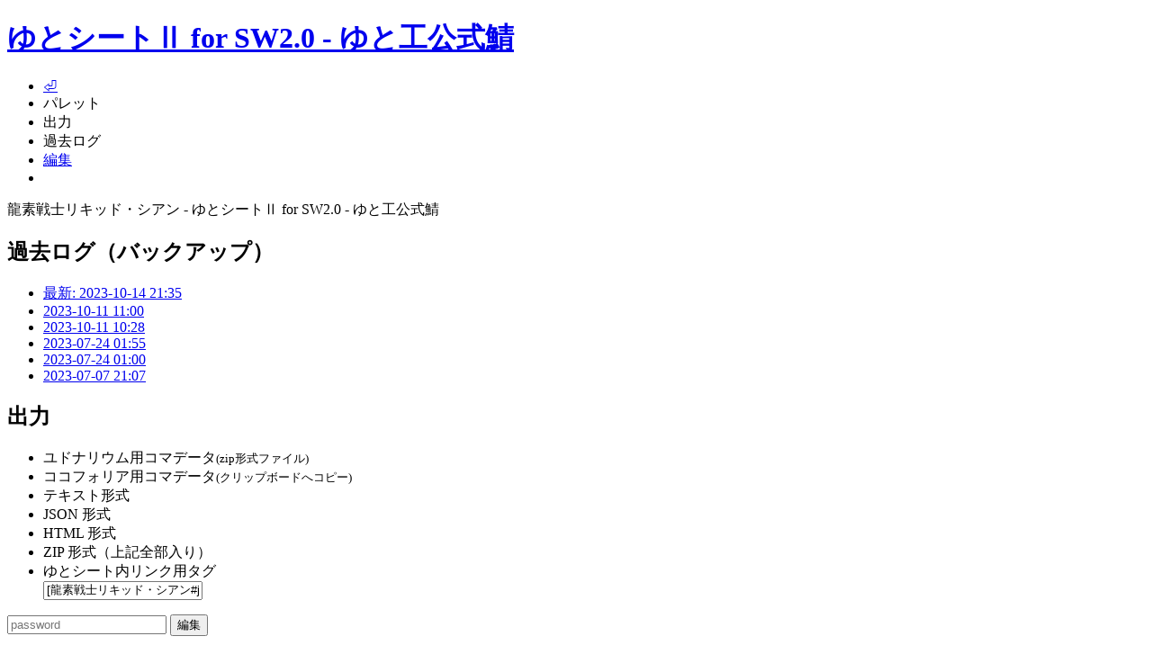

--- FILE ---
content_type: text/html
request_url: https://yutorize.2-d.jp/ytsheet/sw2.0/?id=jKvhlI
body_size: 15733
content:
<!DOCTYPE html>
<html lang="ja">

<head>
  <meta charset="UTF-8">
  <title>龍素戦士リキッド・シアン - ゆとシートⅡ for SW2.0 - ゆと工公式鯖</title>
  <meta name="viewport" content="width=device-width, initial-scale=1">
  
    <meta property="og:title" content="龍素戦士リキッド・シアン - ゆとシートⅡ for SW2.0 - ゆと工公式鯖">
    <meta property="og:type" content="article">
    <meta property="og:url" content="https://yutorize.2-d.jp/ytsheet/sw2.0/?id=jKvhlI">
    <meta property="og:site_name" content="ゆとシートⅡ for SW2.0 - ゆと工公式鯖">
    <meta property="og:description" content="レベル:7　分類:人族　知名度:14／">
    
    <meta name="twitter:card" content="summary">
    <meta name="twitter:site" content="@yutorize">
    
    
      <link rel="ytchat-body-exporting-point" type="application/json" href="./?id=jKvhlI&mode=json">
      <link rel="ytchat-palette-exporting-point" type="text/plain" href="./?id=jKvhlI&mode=palette">
    
  
  <link rel="stylesheet" data-dl href="../_core/skin/_common/css/base.css?1.27.018">
  <link rel="stylesheet" data-dl href="../_core/skin/_common/css/sheet.css?1.27.018">
  <link rel="stylesheet" data-dl href="../_core/skin/sw2/css/monster.css?1.27.018">
  <script>
const sheetId = 'jKvhlI';
const paletteTool = '';
const generateType = 'SwordWorld2Enemy';
const defaultImage = '../_core/skin/sw2/img/default_enemy.png';
const images = {  };



  </script>
  <style>
    :root, .color-set {
      --box-head-bg-color-h: 225;
      --box-head-bg-color-s: 9%;
      --box-head-bg-color-l: 65%;
      --box-base-bg-color-h: 235;
      --box-base-bg-color-s: 0%;
      --box-base-bg-color-l: 100%;
      --box-base-bg-color-d: 15%;
    }
  </style>
  
  <link rel="stylesheet" media="all" href="../_core/skin-add/sheet-add.css?2025-10-25">
  <!-- Google tag (gtag.js) -->
  <script async src="https://www.googletagmanager.com/gtag/js?id=G-TH73QPX5RR"></script>
  <script>
    window.dataLayer = window.dataLayer || [];
    function gtag(){dataLayer.push(arguments);}
    gtag('js', new Date());

    gtag('config', 'G-TH73QPX5RR');
    gtag('config', 'UA-7830924-3');
  </script>
  <!-- Google Ads -->
  <script async src="https://pagead2.googlesyndication.com/pagead/js/adsbygoogle.js?client=ca-pub-7952112191707222"
    data-overlays="bottom" crossorigin="anonymous"></script>
  <!-- 支援者広告 -->
  <link rel="stylesheet" href="https://cdn.jsdelivr.net/npm/swiper@11/swiper-bundle.min.css" />
  <script src="https://cdn.jsdelivr.net/npm/swiper@11/swiper-bundle.min.js"></script>
  <script src="../_core/skin-add/yakiniku.cgi"></script>
  <script>
    document.addEventListener('DOMContentLoaded', function() {
      let yakiniku = document.createElement('aside');
      yakiniku.classList.add('main-yakiniku-area');
      yakiniku.innerHTML = `
        <h3>支援者広告</h3>
        <!-- Slider main container -->
        <div class="swiper">
          <!-- Additional required wrapper -->
          <div class="swiper-wrapper" id="yakiniku-banner-area">
          </div>
        
          <!-- If we need navigation buttons -->
          <div class="swiper-button-prev"></div>
          <div class="swiper-button-next"></div>
        </div>
          <!-- If we need pagination -->
          <div class="swiper-pagination"></div>
      `;
      document.querySelector('#sidebar-bottom').prepend(yakiniku);

      for(const data of yakinikuList){
        const slide = document.createElement('div');
        slide.classList.add('swiper-slide');
        if(data.delay){ slide.dataset.swiperAutoplay = data.delay; }
        slide.innerHTML = `<a href="${data.url}" alt="${data.name}" target="_blank"><img src="${data.img}"></a>`;
        document.getElementById('yakiniku-banner-area').append(slide);
      }
      const mySwiper = new Swiper('.swiper', {
        loop: false,
        followFinger: true,
        slidesPerView: 'auto',
        spaceBetween: 5,
        autoplay: {
          delay: 6000,
          pauseOnMouseEnter: true,
          disableOnInteraction: true,
          waitForTransition: false,
        },
        pagination: {
          el: '.swiper-pagination',
          clickable: true,
        },
        navigation: {
          nextEl: '.swiper-button-next',
          prevEl: '.swiper-button-prev',
        },
      });
    });
  </script>
  <style>
    .main-yakiniku-area {
      width: min(calc(728px + 60px + 2px), 100%);
      max-width: none;
      margin: 0 auto 1.5em;
      border-width: 1px;
      border-style: solid;
      border-radius: 10px;
    }
    .main-yakiniku-area h3 {
      font-size: .8em;
      padding-left: .5em;
    }
    .main-yakiniku-area  .swiper {
      padding: 0 30px;
    }
    .main-yakiniku-area  .swiper-wrapper {
      aspect-ratio: 728 / 90;
    }
    .main-yakiniku-area  .swiper-wrapper .swiper-slide {
      width: min(728px, 100%);
      overflow: hidden;
      display: grid;
      place-items: center center;
    }
    .main-yakiniku-area  .swiper-wrapper .swiper-slide img {
      max-width: 100%;
    }
    .main-yakiniku-area .swiper-pagination {
      position: static;
      padding: 5px 0;
    }
    .main-yakiniku-area .swiper-pagination .swiper-pagination-bullet {
      background-color: var(--text-color);
      opacity: 0.3;
    }
    .main-yakiniku-area .swiper-pagination .swiper-pagination-bullet-active {
      opacity: 1;
    }
    .swiper-button-prev, .swiper-button-next {
      display: grid;
      place-content: center;
      width: 30px;
      height: 30px;
      top: 50px;
      cursor: pointer;
    }
    .swiper-button-prev {
      left: 0px;
    }
    .swiper-button-next {
      right: 0px;
    }
    .swiper-button-prev::before, .swiper-button-next::before {
      position: absolute;
      inset: 0;
      content: "";
      border-radius: 50%;
      background: #0005;
    }
    .swiper-button-prev::after, .swiper-button-next::after {
      width: 1.2rem;
      height: 1.2rem;
      content: "";
      border-color: #fff;
      border-style: solid;
      border-width: 3px 3px 0 0;
    }
    .swiper-button-prev::after {
      margin-left: 0.4rem;
      -webkit-transform: rotate(-135deg);
              transform: rotate(-135deg);
    }
    .swiper-button-next::after {
      margin-right: 0.4rem;
      -webkit-transform: rotate(45deg);
              transform: rotate(45deg);
    }
    .swiper-button-disabled {
      pointer-events: none;
      opacity: 0 !important;
    }
    @media screen and (max-width:735px){
      .main-yakiniku-area {
      }
      .main-yakiniku-area  .swiper {
        padding: 0;
      }
      .swiper-button-prev, .swiper-button-next {
        display: none;
      }
    }
  </style>

  <script data-dl src="../_core/skin/_common/js/common.js?1.27.018"></script>
  <script data-dl src="../_core/skin/_common/js/sheet.js?1.27.018"></script>
  
    <script src="../_core/skin/_common/js/lib/sha256.js"></script>
    <script src="../_core/skin/_common/js/lib/jszip.min.js"></script>
    <script src="../_core/skin/_common/js/lib/jszip-utils.min.js"></script>
    <script src="../_core/skin/_common/js/lib/ytsheetCommon.js?1.27.018"></script>
    <script src="./?mode=js-consts&ver=1.27.018"></script>
    <script src="../_core/skin/sw2/js/lib/ytsheetToUdonarium.js?1.27.018"></script>
    <script src="../_core/skin/sw2/js/lib/ytsheetToCcfolia.js?1.27.018"></script>
    <script src="../_core/skin/sw2/js/lib/ytsheetConsts.js?1.27.018"></script>
    <script src="../_core/skin/sw2/js/lib/ytsheetToText.js?1.27.018"></script>
  
</head>
<body id="monster" >
  <header>
    <h1><a href="./?type=m">ゆとシートⅡ for SW2.0 - ゆと工公式鯖</a></h1>
    <nav>
      <ul>
        <li class=""><a href="./?type=m">⏎</a>
        <li class=""><a onclick="chatPaletteOn()"><span>パレット</span></a>
        <li class=""><a onclick="downloadListOn()">出力</a>
        <li class=""><a onclick="loglistOn()"><span>過去ログ</span></a>
        <li class=""><a href="./?mode=edit&id=jKvhlI">編集</a>
        
        <li><a onclick="nightModeChange()" class="nightmode-icon" title="ナイトモード"></a>
      </ul>
    </nav>
  </header>
  <div class="header-back-name">龍素戦士リキッド・シアン - ゆとシートⅡ for SW2.0 - ゆと工公式鯖</div>
  
  
  
  
    
      <aside id="loglist" class="float-box">
        <h2>過去ログ（バックアップ）</h2>
        <ul>
          <li class="selected"><a href="?id=jKvhlI">最新: 2023-10-14 21:35</a><li class=""><a href="?id=jKvhlI&log=2023-10-11-11-00-02">2023-10-11 11:00</a><li class=""><a href="?id=jKvhlI&log=2023-10-11-10-28-21">2023-10-11 10:28</a><li class=""><a href="?id=jKvhlI&log=2023-07-24-01-55-41">2023-07-24 01:55</a><li class=""><a href="?id=jKvhlI&log=2023-07-24-01-00-00">2023-07-24 01:00</a><li class=""><a href="?id=jKvhlI&log=2023-07-07-21-07-14">2023-07-07 21:07</a>
        </ul>
        
      </aside>

      <aside id="downloadlist" class="float-box">
        <h2>出力</h2>
        <ul>
          <li id="downloadlist-udonarium"><a onclick="downloadAsUdonarium();">ユドナリウム用コマデータ<small>(zip形式ファイル)</small></a>
          <li id="downloadlist-ccfolia"><a onclick="downloadAsCcfolia();">ココフォリア用コマデータ<small>(クリップボードへコピー)</small></a>
          <li id="downloadlist-text"><a onclick="downloadAsText();">テキスト形式</a>
          <li id="downloadlist-json"><a onclick="downloadAsJson();">JSON 形式</a>
          <li id="downloadlist-html"><a onclick="downloadAsHtml();">HTML 形式</a>
          <li id="downloadlist-zipped"><a onclick="downloadAsFullSet();">ZIP 形式（上記全部入り）</a>
          <li class="link-tag"><span>ゆとシート内リンク用タグ<br><input type="text" onclick="this.select()" value="[龍素戦士リキッド・シアン#jKvhlI]"></span>
        </ul>
      </aside>
    

    <form id="login-form" class="float-box" method="post" action="./">
      <input type="hidden" name="mode" value="edit">
      <input type="hidden" name="id" value="jKvhlI">
      <input type="password" name="pass" placeholder="password">
      <input type="hidden" name="log" value="">
      <input type="submit" value="編集">
    </form>
  

  <main>
    
    
    
    
    
    
    <article>
      <div id="area-name" class="color-set">
        <div class="lv">7</div>
        <div class="name-taxa">
          <h1>龍素戦士リキッド・<wbr>シアン</h1>
          <div class="taxa">分類：人族</div>
        </div>
      </div>

      <div id="tags">
        <a class="tag" href="./?type=m&tag=%e9%be%8d%e8%a6%87%e5%89%a3%e4%b8%96">龍覇剣世</a>
      </div>
      
      <div class="status">
        
          <div>
            <dl><dt>知能<dd>人間並み</dl>
            <dl><dt>知覚<dd>五感</dl>
            <dl><dt>反応<dd>友好的</dl>
            
          </div>
          <div>
            <dl><dt>言語<dd>交易共通語</dl>
            <dl><dt>生息地<dd>水の国</dl>
          </div>
          <div>
            <dl><dt>知名度／弱点値<dd>14／</dl>
            <dl><dt>弱点<dd>なし</dl>
          </div>
          <div>
            <dl><dt>先制値<dd>14</dl>
            <dl><dt>移動速度<dd>15</dl>
            <div>
              <dl><dt>生命抵抗力<dd>12 (19)</dl>
              <dl><dt>精神抵抗力<dd>13 (20)</dl>
            </div>
          </div>
        
      </div>
      <table class="status">
        <thead>
          <tr>
            
            <th class="name">攻撃方法<span class="text-part">（部位）</span>
            <th class="acc">命中力
            <th class="atk">打撃点
            <th class="eva">回避力
            <th class="def">防護点
            <th class="hp">ＨＰ
            <th class="mp">ＭＰ
            
            
          
        </thead>
        <tbody>
          <tr>
            
            <td class="name">武器
            <td class="acc">10 (17)
            <td class="atk">2d+8
            <td class="eva">10 (17)
            <td class="def">5
            <td class="hp">70
            <td class="mp">30
            
            
          
        </tbody>
      </table>
      
      <section class="box skills">
        <h2>特殊能力</h2>
        <h5><i class="s-icon major0"><span class="raw">&#91;主&#93;</span></i>魔動機術レベル5/魔力8</h5><h5><i class="s-icon major0"><span class="raw">&#91;主&#93;</span></i>銃撃/9/回避力/消滅</h5><p>　射程30ｍ、装填数3</p><h5><i class="s-icon minor0"><span class="raw">&#91;補&#93;</span></i>龍素弾</h5><p>　MP5点消費で装填された弾丸を龍素弾へ変化する。命中+1、追加ダメージ+2</p><h5><i class="s-icon passive"><span class="raw">&#91;常&#93;</span></i>精密射撃</h5><h5><i class="s-icon selection"><span class="raw">&#91;選&#93;</span></i>剣の加護/運命変転</h5><h5><i class="s-icon selection"><span class="raw">&#91;選&#93;</span></i>龍素戦士が二人以上がHP0になった場合、即座に気絶状態から回復し、さらにHPが1点回復する。その後、他の龍素戦士と共に超龍素戦士エビデシュタインに搭乗する。</h5>
      </section>
      

      <section class="box description">
        <h2>解説</h2>
        <p>あぁ～!龍素の音ぉ^～</p>
      </section>

      <div id="author">
        製作者：グラファイト
      </div>
      <section class="box chat-palette float-box">
        <h2>チャットパレット</h2>
        <div class="chat-palette-menu">
          <b>使用ツール:</b>
          <a onclick="chatPaletteSelect('')"       id="cp-switch-ytc">ゆとチャadv.</a>
          <a onclick="chatPaletteSelect('tekey')"  id="cp-switch-tekey">Tekey</a>
          <a onclick="chatPaletteSelect('bcdice')" id="cp-switch-bcdice">他BCDice系</a>
        </div>
        <textarea id="chatPaletteBox"></textarea>
      </section>
    </article>
    <div class="back-button"><a href="./?type=m">⏎</a></div>
     
  </main>
  
  <aside id="sidebar-left">
    <div class="ads" style="width:160px;height:600px;margin-left:auto;">
      <!-- ゆとシート：サイド -->
      <ins class="adsbygoogle"
          style="display:inline-block;width:160px;height:600px;"
          data-ad-client="ca-pub-7952112191707222"
          data-ad-slot="4532105328"></ins>
      <script>
          (adsbygoogle = window.adsbygoogle || []).push({});
      </script>
    </div>
  </aside>
  
  <aside id="sidebar-right">
    <div class="ads">
      <!-- ゆとシート：ボックス -->
      <ins class="adsbygoogle"
          style="display:block"
          data-ad-client="ca-pub-7952112191707222"
          data-ad-slot="6915560230"
          data-ad-format="auto"
          data-full-width-responsive="true"></ins>
      <script>
          (adsbygoogle = window.adsbygoogle || []).push({});
      </script>
    </div>
  </aside>

  <aside id="sidebar-bottom">
    <div class="ads" style="text-align:center;">
      <!-- ゆとシート：ボトム -->
      <ins class="adsbygoogle"
        style="display:block"
        data-ad-client="ca-pub-7952112191707222"
        data-ad-slot="3130484583"
        data-ad-format="rectangle"
        data-full-width-responsive="true"></ins>
      <script>
          (adsbygoogle = window.adsbygoogle || []).push({});
      </script>
    </div>
  </aside>


  <footer>
    <p class="notes">(C)Group SNE「ソード・ワールド2.0／2.5」</p>
    <p class="copyright">©<a href="https://yutorize.2-d.jp">ゆとらいず工房</a>「ゆとシートⅡ」ver.1.27.018</p>
  </footer>
</body>

</html>


--- FILE ---
content_type: text/html; charset=utf-8
request_url: https://www.google.com/recaptcha/api2/aframe
body_size: 268
content:
<!DOCTYPE HTML><html><head><meta http-equiv="content-type" content="text/html; charset=UTF-8"></head><body><script nonce="4ffHJMFDYb6Cv_j8mzPHmA">/** Anti-fraud and anti-abuse applications only. See google.com/recaptcha */ try{var clients={'sodar':'https://pagead2.googlesyndication.com/pagead/sodar?'};window.addEventListener("message",function(a){try{if(a.source===window.parent){var b=JSON.parse(a.data);var c=clients[b['id']];if(c){var d=document.createElement('img');d.src=c+b['params']+'&rc='+(localStorage.getItem("rc::a")?sessionStorage.getItem("rc::b"):"");window.document.body.appendChild(d);sessionStorage.setItem("rc::e",parseInt(sessionStorage.getItem("rc::e")||0)+1);localStorage.setItem("rc::h",'1769763714635');}}}catch(b){}});window.parent.postMessage("_grecaptcha_ready", "*");}catch(b){}</script></body></html>

--- FILE ---
content_type: text/css
request_url: https://yutorize.2-d.jp/ytsheet/_core/skin/_common/css/base.css?1.27.018
body_size: 16483
content:
@charset "utf-8";

/* ゆとシートⅡ */

@import url('https://fonts.googleapis.com/css?family=Varela+Round&text=0123456789%25%23%40-%2B%3D');
@import url('https://fonts.googleapis.com/css?family=Raleway:500,700&text=ABCČĆDĐEFGHIJKLMNOPQRSŠTUVWXYZŽabcčćdđefghijklmnopqrsštuvwxyzž%26%20');
@import url('https://fonts.googleapis.com/css?family=Kosugi&text=%E2%80%9C%E2%80%9D');
@import url('https://fonts.googleapis.com/css?family=Noto+Serif+JP:400,700&display=swap');
@import url('https://fonts.googleapis.com/css2?family=Material+Symbols+Outlined:opsz,wght,FILL,GRAD@24,300..700,0..1,-25');
@font-face { font-family: "Arial"; src: local("Arial"); unicode-range: U+0020-0039,U+003F-007F; }

main::before {
  content: "ブラウザをアップデートしてください。\A必須: Chrome 112～／FireFox 98～／Safari 16.5～\A推奨: Chrome 最新版／FireFox 最新版／Safari 最新版";
  white-space: pre;
  background-color: #fca;
  color: #000;

  display: block;
  max-width: 900px;
  margin: 2em 1em;
  padding: .5em;
  border-radius: 5px;
  text-align: center;
  font-weight: bold;

  position: absolute;
  inset: 5em 0 auto;
  z-index: 1000;
}
main {
  margin-top: 10em;
  &::before {
    display: none;
  }
  & {
    margin-top: 0;
  }
}
@layer base {

/* // Font
---------------------------------------------------------------------------------------------------- */
:root {
  --base-font-family-jp : "BIZ UDGothic", "Hiragino Sans","Kosugi","Meiryo",sans-serif;
  --base-font-family-pr : "BIZ UDPGothic","Hiragino Sans","Meiryo UI",sans-serif;
  --base-font-family-min: "Noto Serif JP","YuMincho","ヒラギノ明朝 ProN W3","Hiragino Mincho ProN",serif;
  --base-font-family-input: 'Arial',"BIZ UDPGothic","Hiragino Sans","Meiryo UI",sans-serif;
  --base-font-family-mono : "BIZ UDGothic", monospace;
}

body {
  font-family: "Varela Round","Raleway",var(--base-font-family-jp);
  --font-proportional: "Varela Round","Raleway",var(--base-font-family-pr);
}
header,
footer {
  font-family: var(--base-font-family-min);
}
header nav,
main nav {
  font-family: "ヒラギノ角ゴ ProN","Hiragino Kaku Gothic ProN","HiraKakuProN-W3","Meiryo",sans-serif;
}
input, select {
  font-family: var(--base-font-family-input);
}
textarea,tt {
  font-family: var(--base-font-family-mono);
  font-size: inherit;
}

.left   { text-align: left !important; }
.center { text-align: center !important; }
.right  { text-align: right !important; }
ruby {
  position: relative;
}
ruby rt {
  font-family: Arial,var(--base-font-family-jp);
  transform: translateY(0.2em);
}
ruby rp {
  display: inline flow-root;
  font-size: 0;
}
.bold {
  font-weight: bold;
}
.oblique {
  font-style: oblique;
}
.strike {
  text-decoration: line-through;
}
.underline {
  background: linear-gradient(to top, transparent 10%, rgba(255,100,0,0.5) 10%, rgba(255,100,0,0.5) 25%, transparent 25%);
}
.text-em {
  -webkit-text-emphasis: dot filled;
  text-emphasis: dot filled;
}
.d-dash {
  display: inline-block;
  font-family: "Meiryo","小塚明朝 Pro","Kozuka Mincho Pro","Kozuka Mincho Std",sans-serif;
  transform: scaleX(0.90);
}
.d-dash > span {
  display: inline-block;
  transform: scaleX(1.2);
}
.small {
  font-size: 85%;
}
.very-small {
  font-size: 75%;
}
.material-symbols-outlined {
  font-size: 1.2em;
  vertical-align: text-bottom;
}
.nowrap {
  white-space: nowrap;
}

/* // Base
---------------------------------------------------------------------------------------------------- */
:root {
  --bg-color: #fff;
  --text-color: #000;
  --input-bg-color: rgba(255,255,255,0.7);
}
@media screen {
  .night {
    --text-color: #fff;
    --bg-color: #000;
    --input-bg-color: rgba(0,0,0,0.8);
  }
}
*, *::before, *::after {
  margin: 0px;
  padding: 0px;
  box-sizing: border-box;
}

html {
  font-size: 62.5%;
  height: 100vh;
}

body {
  font-size  : 1.4rem;
  line-height: 1.5;
  line-break: strict;
  text-size-adjust: 100%;
  -webkit-text-size-adjust: 100%;
  -webkit-print-color-adjust: exact;
  text-spacing-trim: space-all;
}

hr {
  border-width: 1px 0 0;
  border-style: solid;

  &.dotted { border-style: dotted; }
  &.dashed { border-style: dashed; }
}

table, tr, th, td {
  border-width: 0;
  border-collapse: collapse;
}
td {
  empty-cells: show;
}

dt {
  font-weight: bold;
}

ul,ol {
  list-style-type: none;
}

a {
  text-decoration: none;
  &[onclick] { cursor: pointer; }
  &:link    { color: #78d; }
  &:visited { color: #678; }
  &:hover   { color: #000; }
}
@media screen {
  .night a {
    text-decoration: none;
    &:link    { color: #abf; }
    &:visited { color: #abc; }
    &:hover   { color: #fff; }
  }
}
main p a {
  background: linear-gradient(to top, #cef .3rem, transparent .3rem, transparent);
}
@media screen {
  .night main p a {
    background: linear-gradient(to top, #338 .3rem, transparent .3rem, transparent);
  }
}

input,
textarea,
select,
button.submit {
  padding: 5px;
  border-width: 1px;
  border-style: solid;
  border-radius: 5px;
  background-color: var(--input-bg-color);
  .night & {
    color: inherit;
    border-color: #445;
  }
}
input[type="submit"],
button.submit {
  cursor: pointer;
  color: #000 !important;
  background: linear-gradient(to bottom, #f0f7ff, #c0c7cf);
  &:hover { background: #c0c7cf; }
}

details {
  > summary {
    transition: background-color 0.2s ease;
    cursor: pointer;
  }
  
  &:not([open]) > summary {
    overflow: hidden;
  }
  > summary::marker,
  > summary::-webkit-details-marker {
    content: "";
    display: none;
  }
  > summary::before {
    content: "\e5e1";
    display: inline-block;
    vertical-align: top;
    margin-right: .2rem;
    font-family: "Material Symbols Outlined";
    font-variation-settings: 'FILL' 1;
    transition: transform 0.2s ease;
    transform: rotate(0deg);
  }
  &[open] > summary::before {
    transform: rotate(90deg) translateX(-2px);
  }
}

@media print {
  details:not([open]) {
    display: none;
  }
}

body {
  display: grid;
  grid-template-columns: minmax(0, 1fr) minmax(auto, 900px) minmax(0, 1fr);
  grid-template-rows: max-content auto max-content max-content;
  position: relative;
  min-height: 100vh;
  background-color: var(--bg-color);
  background-position: center, bottom right;
  background-repeat: repeat, no-repeat;
  background-attachment: scroll, fixed;
  color: var(--text-color);
  .night & {
    background-blend-mode: hard-light, hard-light;
  }
  @media print {
    display: block;
  }
}

header {
  grid-column: 1 / 4;
  grid-row: 1 / 2;
  height: 4rem;
  position: relative;
  padding: 0px 10px;
  
  z-index: 100;

  & h1 {
    position: relative;
    font-family: inherit;
    font-size: 2rem;
    line-height: 4rem;
    white-space: nowrap;
  }
  & a {
    position: relative;
    color: #fff !important;
    z-index: 101;
  }
  & .login-user {
    position: absolute;
    inset: 0;
    display: block;
    max-width: 900px;
    margin: auto;
    z-index: 102;
    text-align: right;
    font-family: var(--font-proportional);
    font-weight: normal;
    font-size: 80%;
    text-shadow: none;
    pointer-events: none;
    > span {
      display: inline-block;
      width: max-content;
      margin: 2px 3px auto auto;
      padding: 2px .5em;
      line-height: 1;
      border-radius: 5px;
      background-color: #0007;
      pointer-events: auto;
      > b {
        font-size: 110%;
      }
    }
  }
}
header, .header-back-name {
  border-bottom: 1px solid #aaa;
  background-image: url(../img/back-abstract.png);
  background-position: left center;
  background-repeat: no-repeat;
}

footer {
  grid-column: 1 / 4;
  height: 6rem;
  margin-top: auto;
  padding: 15px 10px 20px;
  border-top: 1px solid #aaa;
  background-image: linear-gradient(to left, rgba(0,0,0,0.3), rgba(0,0,0,0) 35em), url(../img/back-abstract-reverse.png);
  background-position: right bottom;
  background-repeat: no-repeat;
  text-align: right;
  font-size: 1.6rem;

  & a {
    color: #ddf !important;
  }
  & span {
    display: inline-block;
  }
  & .copyright {
    margin-top: 0.5em;
  }
}

header,
.header-back-name,
footer {
  background-color: #fff;
  color: #fff;
  text-shadow: 0 0 3px #000, 0 0 3px #000,
              0 0 3px #000, 0 0 3px #000,
              0 0 3px #000, 0 0 3px #000,
              0 0 3px #000, 0 0 3px #000,
              0 0 3px #000, 0 0 3px #000;
  font-weight: bold;
  
  .night & {
    background-color: #456;
    background-blend-mode: color-burn;
  }
  @media print {
    display: none;
  }
}
header,
footer {
  & a:hover { opacity: 0.7; }
}

main {
  grid-column: 2 / 3;
  grid-row: 2 / 3;
  margin: 0;
  padding: 4rem 0 1rem;
  border-width: 0px 3px;
  border-style: double;
  border-color: #aaa;

  @media print {
    border-width: 0;
  }
}

article{
  max-width: 860px;
  margin: 0 auto;
}

article h1 {
  font-size: 2.5rem;
}

* { border-color: #999; }
@media screen {
  .night * { border-color: #556; }
}

/* トグルボタン */
label.toggle-button {
  display: inline-block;
  position: relative;
  width: 4.5em;
  padding: 2px 1em;
  border: 1px solid var(--text-color);
  border-radius: 2em;
  line-height: 1;
  text-align: center;
  cursor: pointer;

  & input {
    display: none;
  }
  &:has(input:checked) {
    padding-left: 0;
  }
  &:has(input:not(:checked)) {
    padding-right: 0;
  }
  &::before {
    font-size: 85%;
    font-weight: bold;
    white-space: nowrap;
  }
  &:has(input:checked)::before {
    content: 'ON';
  }
  &:has(input:not(:checked))::before {
    content: 'OFF';
    color: #777;
  }
  &::after {
    content: '';
    position: absolute;
    display: inline-block;
    width: 1em;
    height: 1em;
    border-radius: 100%;
    transition: .2s;
  }
  &:has(input:checked)::after {
    right: 2px;
    background-color: var(--text-color);
  }
  &:has(input:not(:checked))::after {
    right: calc(3.5em - 4px);
    background-color: #777;
  }
}

/* // Sidebar
---------------------------------------------------------------------------------------------------- */
aside#sidebar-left,
aside#sidebar-right {
  grid-row: 2 / 3;
  position: relative;
  overflow: hidden;

  > p {
    padding:5px;
  }
}
aside#sidebar-left {
  text-align: right;
}
aside#sidebar-top,
aside#sidebar-bottom {
  display: none;
  margin: 0;
  border-width: 0px 3px;
  border-style: double;
  border-color: #aaa;
  grid-column: 2 / 3;
  text-align: center;
  .night & {
    border-color: #556;
  }
}
aside#sidebar-top {
  padding: 5rem 0 0rem;
}

aside#sidebar-bottom {
  padding: 5rem 0 1rem;
  border-top-width: 1px;
  border-top-style: solid;
}

/* // Nav
---------------------------------------------------------------------------------------------------- */
header nav {
  max-width: 900px;
  position: absolute;
  top: 2.2rem;
  left: 0;
  right: 0;
  margin: auto;
  pointer-events: none;
}
header nav ul  {
  display: flex;
  justify-content: end;
  align-items: center;
  margin-right: 1rem;
}
header nav ul li {
  position: relative;
  margin: 0;
  width: 6rem;
  height: 6rem;
  transform: rotate(45deg);
  
  background: linear-gradient(-45deg, #457, #abd);
  text-align: center;
  
  outline: 1px solid #000;
  
  overflow: hidden;
  font-size: 1.5rem;
  font-weight: bold;
  line-height: 1;
  
  cursor: pointer;
  pointer-events: auto;
  
  z-index: 200;

  .night & { outline-color: #78a; }

  & a,
  & b {
    display: grid;
    align-items: center;
    position: absolute;
    inset: -25%;
    transform: rotate(-45deg);
    
    text-decoration: none;
    color: #fff;
    text-shadow: 0px -1px 1px #000;
  }
}

header nav ul {
  & li.mylist a {
    transform: rotate(-45deg) scaleX(0.95) translateY(.1rem);
  }
  & li.current {
    background: linear-gradient(-45deg, #eff, #bcd);
    & a {
      color: #000 !important;
      text-shadow: 0px 0px 2px #fff, 0px 0px 2px #fff, 0px 0px 2px #fff;
    }
  }
  & li:hover {
    background: linear-gradient(-45deg, #478, #bef);
    & a {
      opacity: 1;
    }
  }

  & li.small  {
    width: 5rem;
    height: 5rem;
    font-size: 1.1rem;
  }
  & li.very-small {
    width: 3rem;
    height: 3rem;
    font-size: 1.1rem;
  }
  & li.head {
    width: 5rem;
    height: 5rem;
    font-size: 1.4rem;
    color: #fff;
    background: #fff;
    outline-width: 1px;
    outline-style: solid;
    cursor: inherit;
    & b {
      color: #000;
      text-shadow: none;
    }
    .night & {
      background: #235;
      & b { color: #fff;  }
    }
  }
  
  & li {
    &:nth-last-child(even) { top: 1.8rem; }
    &:nth-last-child(odd)  { top: 0rem; }
  }
  & li       + li           { margin-left: 1.4rem; }
  & li       + li.small     { margin-left: 1.4rem; }
  & li.small + li.small     { margin-left: 1.2rem; }
  & li       + li.very-small{ margin-left: 0.8rem; }
  & li.small + li.very-small{ margin-left: 0.8rem; }
}

header nav .nightmode-icon::before {
  display: grid;
  align-items: center;
  position: absolute;
  inset: 0;
  font-size: 1.4em;
  transform: scale(1.3);
}
.nightmode-icon::before {
  content: "\e3a9";
  font-family: "Material Symbols Outlined";
  font-variation-settings: 'FILL' 1;
  font-weight: 100;
}
.night .nightmode-icon::before {
  content: "\e3ac";
}

/* // Main-Nav
---------------------------------------------------------------------------------------------------- */
main nav {
  margin: 1em 1em 0;
  display: grid;
  grid-template-columns: 1fr auto 1fr;
}
main nav::before,
main nav::after {
  content: '';
  display: block;
  border-bottom-width: 1px;
  border-bottom-style: solid;
  border-bottom-color: inherit;
  background: linear-gradient(to top, rgba(125,125,125,0.2), transparent 10px);
}
main nav ul {
  display: flex;
  justify-content: center;
  padding: 2rem 0 0;
}
main nav ul li {
  display: flex;
  font-size: 100%;
}
main nav ul li::before,
main nav ul li::after {
  content: '';
  display: block;
  width: 5px;
  border-bottom-width: 1px;
  border-bottom-style: solid;
  border-bottom-color: inherit;
  background: linear-gradient(to top, rgba(125,125,125,0.2), transparent 10px);
}
main nav ul li a {
  padding: .7em .8em;
  border-width: 1px;
  border-style: solid;
  border-radius: .5em .5em 0 0;
  background: linear-gradient(to top, rgba(125,125,125,0.2), transparent 10px);
  background-color: rgba(110,125,140,0.1);
  color: inherit !important;
  font-weight: bold;
}
.night main nav ul li a {
  background-color: rgba(100,105,170,0.3);
}
.night main nav ul li:not(.current) a {
  color: #ddf !important;
}
main nav ul li.current a {
  border-bottom-style: hidden;
  background: linear-gradient(to bottom, var(--bg-color), transparent);
}
.night main nav ul li.current a {
  background: linear-gradient(to bottom, #235, transparent);
}
main nav ul li a:hover {
  background-color: rgba(100,200,255,0.2);
}
@media screen and (width <= 735px){
  main nav  {
    margin-top: 4em;

    & ul li {
      font-size: 100%;
    }
    & ul li::before,
    & ul li::after {
      width: 2px;
    }
    & ul li a {
      padding: .8em .8em;
    }
  }
}

/* // Button
---------------------------------------------------------------------------------------------------- */
.back-button {
  margin: 5rem auto 3rem;
  width: 1.2em;
  height: 1.2em;
  transform: rotate(45deg);
  
  background: linear-gradient(-45deg, #679, #cdf);
  text-align: center;
  
  outline: 3px double #000;
  overflow: hidden;
  font-size: 2em;
  font-weight: bold;

  @media print {
    display: none;
  }

  & a {
    display: block;
    width: 160%;
    height: 160%;
    margin: -60%;
    transform: rotate(-45deg);
    
    line-height: 3em;
    text-decoration: none;
    color: #fff !important;
    text-shadow: -1px -1px 1px #000, 0px 1px 1px #abc;
  }
  &:hover {
    opacity: 0.8;
  }
}

#page-top-button {
  width: 100px;
  height: 60px;
  position: fixed;
  right: 0;
  bottom: 6rem;
  background: #7799ff;
  opacity: 0.6;
  z-index: 200;

  &:hover {
    opacity: 0.8;
  }
}
#page-top-button a {
  position: relative;
  display: block;
  width: 100px;
  height: 60px;
  text-decoration: none;

  &::before {
    font-family: "FontAwesome";
    content: '▲';
    font-size: 25px;
    color: #fff;
    position: absolute;
    width: 25px;
    height: 25px;
    top: -25px;
    bottom: 0;
    right: 0;
    left: 0;
    margin: auto;
    text-align: center;
    transform: scaleY(0.8);
  }
  &::after {
    content: 'PAGE TOP';
    font-size: 13px;
    color: #fff;
    position: absolute;
    top: 30px;
    bottom: 0;
    right: 0;
    left: 0;
    margin: auto;
    text-align: center;
  }
}

/* ////////// LayerEnd ////////// */
}

--- FILE ---
content_type: text/css
request_url: https://yutorize.2-d.jp/ytsheet/_core/skin/sw2/css/monster.css?1.27.018
body_size: 9079
content:
@charset "utf-8";

@import "icons.css" layer(system);

@layer system {
/* // Body
---------------------------------------------------------------------------------------------------- */
body {
  background-image: url(../../_common/img/back-pattern.png), url(../img/back-first.png);
  @media screen and (width <= 735px){
    background-size: auto, 80%;
  }
}
article, .color-set {
  --monster-level-bg-color: hsl(
    var(--box-head-bg-color-h, 0),
    calc( var(--box-head-bg-color-s,   0%) * 0.5 ), 50%
  );
  --monster-head-bg-color: hsla(
    var(--box-head-bg-color-h, 225),
    calc( var(--box-head-bg-color-s,  9%) * 0.9 ),
    var(--box-head-bg-color-l, 65%),
    var(--box-head-bg-color-a, 0.4)
  );
  --s-icon-color: hsl(
    var(--box-head-bg-color-h, 0),
    calc( var(--box-head-bg-color-s,   0%) * 0.9 ), 40%
  );
  @media screen {
    .night & {
      --s-icon-color: hsl(
        var(--box-head-bg-color-h, 0),
        calc( var(--box-head-bg-color-s,   0%) * 0.9 ), 70%
      );
    }
  }
}


/* // Base
---------------------------------------------------------------------------------------------------- */
article {
  max-width: 800px;
}

/* // Font
---------------------------------------------------------------------------------------------------- */
#area-name h1 {
  font-family: var(--base-font-family-min);
}


/* // Name
---------------------------------------------------------------------------------------------------- */
#area-name {
  display: flex;
  justify-content: space-between;
  align-items: center;

  position: relative;
  
  margin-top: 1.5em;
  padding: 0px;
  border-width: 3px 0 0;
  border-style: solid;
  border-color: var(--monster-level-bg-color);
  background-image: linear-gradient(to bottom, var(--bg-color), transparent);
  @media print {
    background-image: none;
  }
}
#area-name .lv {
  order: -1;
  flex-shrink: 0;
  align-self: stretch;
  display: flex;
  align-items: center;
  justify-content: center;
  width: 2em;
  background-color: var(--monster-level-bg-color);
  background-image: linear-gradient(to bottom, transparent, rgba(0,0,0,0.4));
  color: #fff;
  text-shadow: 0 0 2px #000, 0 0 2px #000, 0 0 2px #000;
  text-align: center;
  font-size: 200%;
  font-weight: bold;
}
#area-name .name-taxa {
  flex-grow: 1;
  flex-shrink: 1;
  display: flex;
  justify-content: space-between;
  align-items: center;
  flex-wrap: wrap;
  font-size: inherit;
  container-type: inline-size;
}
#area-name h1 {
  max-width: 100%;
  padding: .25em 1rem;
  text-align: left;
  font-size: 200%;
  font-weight: bold;
  line-height: 1;

  word-break: keep-all;
  text-wrap: balance;
  text-align-last: end;
  overflow-wrap: break-word;
  line-break: strict;
  &:has(.monster-name){
    text-align-last: right;
  }
  & .monster-name {
    display: inline-block;
    font-size: 70%;
    line-height: 1;
  }

  .mount & {
    &:not(:has(.monster-name)) {
      &::before {
        content: "【";
      }

      &::after {
        content: "】";
      }
    }
  }
}
#area-name .taxa {
  position: absolute;
  top: -1.7em;
  left: 0;
  padding: .4em .5em .3em;
  border-radius: 5px 5px 0 0;
  line-height: 1;
  background: var(--monster-level-bg-color);
  color: #fff;
  text-shadow: 0 0 1px #000, 0 0 1px #000, 0 0 1px #000;
  font-weight: bold;
}

/* // Status
---------------------------------------------------------------------------------------------------- */
div.status {
  margin: .5rem 0;
  padding: .5rem 1rem;
  background: var(--box-base-bg-color);

  #tags + & {
    border-top: 1px dotted var(--box-outside-border-color);
  }
}
div.status div {
  display: flex;
  flex-wrap: wrap;
}
div.status dl {
  display: flex;
  margin-right: 1.5em;

  & dt {
    white-space: nowrap;
    &::after {
      content: ':';
      display: inline-block;
      width: 1em;
      text-align: center;
      font-weight: normal;
    }
  }
  & dd {
    word-break: auto-phrase;
    overflow-wrap: break-word;
  }
  & dl.price {
    align-items: end;
    margin-right: 0;
  }
  & dl.price dt {
    font-size: 85%;
    margin-right: .2em;
  }
  & dl.price dd + dt::before {
    content: '／';
    margin: 0 .5em;
  }
  & dl.price dt::after {
    display: none;
  }
  & dl.price dd small {
    margin-left: .2em;
  }
}
table.status {
  width: 100%;
  border-width: 1px;
  border-style: double;
  border-color: var(--box-outside-border-color);
  background-color: var(--box-base-bg-color);
  > thead {
    .lv     { width: 0em; }
    .name   { width: auto; }
    .acc    { width: 12%; }
    .atk    { width: 12%; }
    .eva    { width: 12%; }
    .def    { width: 12%; }
    .hp     { width: 12%; }
    .mp     { width: 12%; }
  }
  .mount & > thead {
    .lv     { width: 1.8em; }
    .name   { width: auto; }
    .acc    { width: 8.5%; }
    .atk    { width: 8.5%; }
    .eva    { width: 8.5%; }
    .def    { width: 8.5%; }
    .hp     { width: 8.5%; }
    .mp     { width: 8.5%; }
    .vit    { width: 8.5%; }
    .mnd    { width: 8.5%; }
  }
  &:not(#status-table):has(tbody tr:first-child:last-child) thead th.name > .text-part {
    display: none;
  }
  > thead {
    & th {
      background-color: var(--monster-head-bg-color);
    }
  }
  > tbody {
    border-top-width: 1px;
    border-top-style: solid;
    & td {
      padding: .2rem;
      border-width: 0 1px;
      border-style: solid;
      border-color: var(--box-inside-border-color);
      text-align: center;
      &.name .part {
        display: inline-block;
      }
    }
    > tr:nth-child(even) td {
      background-color: var(--box-even-rows-bg-color);
    }
  }
  .mount & > tbody {
    & td.lv {
      background-color: transparent;
      border-width: 0;
    }
    & tr:first-child td.lv {
      border-top-width: 1px;
      font-weight: bold;
    }
    & tr:not(:first-child) td.lv {
      font-size: 0px;
      color: transparent;
    }
    &:nth-of-type(even) tr td.lv {
      background-color: var(--box-even-rows-bg-color);
    }
  }
}

/* // Parts
---------------------------------------------------------------------------------------------------- */
.parts {
  display: flex;
  flex-wrap: wrap;
  margin: .5rem 0;
  padding: .3em 1rem;
  background: var(--box-base-bg-color);
  & dl {
    display: flex;
    margin-right: 1.5em;
    align-items: start;
    & dt {
      text-wrap: nowrap;
    }
    & dt::after {
      content: ':';
      display: inline-block;
      width: 1em;
      text-align: center;
      font-weight: normal;
    }
    & dd.parts-num-and-names {
      display: grid;
      grid-template-columns: max-content auto;
      > span.name {
        padding-left: 1em;
        text-indent: -1em;
        > span {
          text-wrap: nowrap;
        }
      }
    }
  }
}


/* // Skills
---------------------------------------------------------------------------------------------------- */
.skills {
  border: 0;
  margin: 1.8rem 0 0;
  padding-bottom: .5em;
  background: var(--box-base-bg-color);
  border-radius: 0;
  box-shadow: none !important;
  .parts + & {
    margin-top: .5rem;
  }

  & :is(h2, h2:nth-child(n+2)) {
    padding: .3rem .5rem;
    border-width: 0;
    background-color: var(--monster-head-bg-color);
    background-image: none;
    font-size: 110%;
  }
  & h2:nth-child(n+2) {
    margin: 1em 0 0;
  }
  & h3::first-letter {
    color: var(--s-icon-color);
  }
  & .s-icon::before {
    color: var(--s-icon-color);
  }
}

/* // Loots
---------------------------------------------------------------------------------------------------- */
.loots {
  margin-top: 1em;
  & h2 {
    font-size: 110%;
  }
  & dl {
    display: grid;
    grid-template-columns: max-content 1fr;
    grid-template-rows: auto;
    border-width: 1px;
    border-style: solid;
    background-color: var(--box-base-bg-color);
    > dt {
      grid-column: 1;
      padding: .2rem;
      background-color: var(--monster-head-bg-color);
      border-width: 0px 1px 1px 0px;
      border-style: solid;
      text-align: center;
      align-content: center;
      min-width: 6em;
    }
    > dd {
      grid-column: 2;
      padding: .2rem .5rem;
      border-width: 0px 0px 1px;
      border-style: solid;
      word-break: auto-phrase;
    }
    > dt:last-of-type,
    > dd:last-of-type {
      border-bottom-width: 0px;
    }
  }
}

/* // Description
---------------------------------------------------------------------------------------------------- */
.description {
  margin-top: 1.5em;
  padding-bottom: .5em;
  border: 0;
  background: var(--box-base-bg-color);
  border-radius: 0;
  box-shadow: none !important;
}
.description :is(h2, h2:nth-child(n+2)) {
  margin: 0;
  padding: 0 .3em;
  border-width: 1px 0px;
  border-style: solid;
  border-color: var(--box-outside-border-color);
  background-image: none;
  font-size: 115%;
}
.box.description h2 ~ h2 {
  margin-top: 1em;
}

/* // Author
---------------------------------------------------------------------------------------------------- */
#author {
  width: max-content;
  min-width: 50%;
  margin: 2em 0 0 auto;
  padding: .5em;
  text-align: right;
  border-width: 0 1px 1px 0px;
  border-style: solid;
}


/* ////////// LayerEnd ////////// */
}

--- FILE ---
content_type: text/css
request_url: https://yutorize.2-d.jp/ytsheet/_core/skin/sw2/css/icons.css
body_size: 1744
content:

.s-icon {
  &.passive::before {
    content: "\ef4a";
  }
  &.setup::before {
    content: "\e86b";
  }
  &.major::before {
    content: "\e037";
    font-variation-settings: 'FILL' 1;
    transform: scale(1.2) translateX(-.08em);
  }
  &.minor::before {
    content:"\e01f";
    font-variation-settings: 'FILL' 1;
    transform: scaleY(1.3);
  }
  &.active::before {
    content: "\e625";
    transform: scale(-0.95, 1) translate(.05em, 0.08em);
  }
  &.uplift::before {
    content: "\eba6";
    transform: rotate(90deg) scaleX(1.2);
    text-shadow: 0 0 0 var(--text-color), 0 0 0 var(--text-color);
  }
  &.calm::before {
    content: "\ebab";
    transform: rotate(90deg) scaleX(1.2);
    text-shadow: 0 0 0 var(--text-color), 0 0 0 var(--text-color);
  }
  &.heart::before {
    content: "\e87d";
  }
  &.major0::before {
    content: "〆";
    font-family: inherit;
  }
  &.minor0::before {
    content: "\e838";
  }
  &.active0::before {
    content: "\e834";
  }
  &.condition::before {
    content: "▽";
    font-family: inherit;
    text-shadow: 0 0 0 var(--text-color);
  }
  &.selection::before {
    content: "▼";
    font-family: inherit;
    text-shadow: 0 0 0 var(--text-color);
  }
  
  &.m-card {
    &[data-color="赤"]::before { content:'\e91d'; color: #a00; font-variation-settings: 'FILL' 1; }
    &[data-color="緑"]::before { content:'\e123'; color: #0c3; font-variation-settings: 'FILL' 1; }
    &[data-color="黒"]::before { content:'\ead5'; color: #777; font-variation-settings: 'FILL' 1; }
    &[data-color="白"]::before { content:'\e87d'; color: #aaa; font-variation-settings: 'FILL' 0; }
    &[data-color="金"]::before { content:'\e3e4'; color: #f90; font-variation-settings: 'FILL' 1; }
    .night &[data-color="白"]::before { color: #bbb; font-variation-settings: 'FILL' 1; }
  }
}


--- FILE ---
content_type: text/css; charset=utf-8
request_url: https://fonts.googleapis.com/css?family=Raleway:500,700&text=ABC%C4%8C%C4%86D%C4%90EFGHIJKLMNOPQRS%C5%A0TUVWXYZ%C5%BDabc%C4%8D%C4%87d%C4%91efghijklmnopqrs%C5%A1tuvwxyz%C5%BE%26%20
body_size: -240
content:
@font-face {
  font-family: 'Raleway';
  font-style: normal;
  font-weight: 500;
  src: url(https://fonts.gstatic.com/l/font?kit=[base64]&skey=30a27f2564731c64&v=v37) format('woff2');
}
@font-face {
  font-family: 'Raleway';
  font-style: normal;
  font-weight: 700;
  src: url(https://fonts.gstatic.com/l/font?kit=[base64]&skey=30a27f2564731c64&v=v37) format('woff2');
}


--- FILE ---
content_type: text/css; charset=utf-8
request_url: https://fonts.googleapis.com/css?family=Kosugi&text=%E2%80%9C%E2%80%9D
body_size: -475
content:
@font-face {
  font-family: 'Kosugi';
  font-style: normal;
  font-weight: 400;
  src: url(https://fonts.gstatic.com/l/font?kit=pxiFyp4_v8FCjlI4Mbr8f1t3FhUL1KvENw&skey=89a9b34376a5ea39&v=v19) format('woff2');
}


--- FILE ---
content_type: application/javascript
request_url: https://yutorize.2-d.jp/ytsheet/_core/skin/_common/js/lib/ytsheetCommon.js?1.27.018
body_size: 8582
content:
/* MIT License

Copyright 2020 @Shunshun94

Customize & Refactoring by @yutorize

Permission is hereby granted, free of charge, to any person obtaining a copy
of this software and associated documentation files (the "Software"), to deal
in the Software without restriction, including without limitation the rights
to use, copy, modify, merge, publish, distribute, sublicense, and/or sell
copies of the Software, and to permit persons to whom the Software is
furnished to do so, subject to the following conditions:

The above copyright notice and this permission notice shall be included in all
copies or substantial portions of the Software.

THE SOFTWARE IS PROVIDED "AS IS", WITHOUT WARRANTY OF ANY KIND, EXPRESS OR
IMPLIED, INCLUDING BUT NOT LIMITED TO THE WARRANTIES OF MERCHANTABILITY,
FITNESS FOR A PARTICULAR PURPOSE AND NONINFRINGEMENT. IN NO EVENT SHALL THE
AUTHORS OR COPYRIGHT HOLDERS BE LIABLE FOR ANY CLAIM, DAMAGES OR OTHER
LIABILITY, WHETHER IN AN ACTION OF CONTRACT, TORT OR OTHERWISE, ARISING FROM,
OUT OF OR IN CONNECTION WITH THE SOFTWARE OR THE USE OR OTHER DEALINGS IN THE
SOFTWARE.
 */
"use strict";

var output = output || {};

output.length = (str='') => {
  // https://zukucode.com/2017/04/javascript-string-length.html
  let length = 0;
  for (let i = 0; i < str.length; i++) {
      const c = str.charCodeAt(i);
      if ((c >= 0x0 && c < 0x81) || (c === 0xf8f0) || (c >= 0xff61 && c < 0xffa0) || (c >= 0xf8f1 && c < 0xf8f4)) {
        length += 1;
      } else {
        length += 2;
      }
  }
  return length;
};

output._getColumnLength = (list, header) => {
  return list.reduce((currentMax, targetEffect)=>{
    const result = {};
    for(var key in currentMax) {
      result[key] = Math.max(output.length(targetEffect[key]), currentMax[key]);
    }
    return result;
  }, header);
};

output._convertList = (list, columns, opt_separator = '/') => {
  const headerLength = output._getLengthWithoutNote(columns || list[0]);
  const length = output._getColumnLength(list, headerLength);
  const convertDataToString = (data) => {
    const result = [];
    for(var key in headerLength) {
      if(data === '-'){
        result.push(''.padEnd(length[key], '-'));
      }
      else {
        result.push(`${data[key]}${''.padEnd(length[key] - output.length(data[key]), ' ')}`);
      }
    }
    result.push(data.note);
    return result.join(opt_separator);
  };
  return (columns ? [columns].concat(list) : list).map(convertDataToString).join('\n');
};

output._getLengthWithoutNote = (baseHeader) => {
  const result = {};
  for(let key in baseHeader) {
    if(key !== 'note') {
      result[key] = output.length(baseHeader[key]);
    }
  }
  return result;
};

output.isNumberValue = (value) => {
  return Number(value) || (value === '0');
};

output.getPicture = (src, fileName) => {
  return new Promise((resolve, reject) => {
    let xhr = new XMLHttpRequest();
    xhr.open('GET', src, true);
    xhr.responseType = "blob";
    xhr.onload = (e) => {
      fileName ||= src.slice(src.lastIndexOf("/") + 1);
      const currentTarget = e.currentTarget;
      if(! Boolean(jsSHA)) {
        console.warn('To calculate SHA256 value of the picture, jsSHA is required: https://github.com/Caligatio/jsSHA');
        resolve({ event:e, data: e.currentTarget.response, fileName: fileName, hash: '' });
        return;
      }
      e.currentTarget.response.arrayBuffer().then((arraybuffer)=>{
        const sha = new jsSHA("SHA-256", 'ARRAYBUFFER');
        sha.update(arraybuffer);
        const hash = sha.getHash("HEX");
        resolve({ event:e, data: currentTarget.response, fileName: fileName, hash: hash });
        return;
      });
    };
    xhr.onerror = () => resolve({ data: null });
    xhr.onabort = () => resolve({ data: null });
    xhr.ontimeout = () => resolve({ data: null });
    xhr.send();
  });
};

output.separateParametersFromChatPalette = (chatPalette) => {
  const result = {
    palette: '',
    parameters: []
  };
  const palette = [];
  const parameterRegExp = /^\/\/(.+)=([0-9\+\-\/\*]+)?$/;
  chatPalette.split('\n').forEach((line)=>{
    const parameterExecResult = parameterRegExp.exec(line);
    if(parameterExecResult) {
      result.parameters.push({
        label:parameterExecResult[1],
        value:(parameterExecResult[2] !== undefined ? parameterExecResult[2] : '')
      });
    } else {
      palette.push(line);
    }
  });
  result.palette = palette.join('\n');
  return result;
};

output.getChatPalette = (sheetUrl) => {
  sheetUrl = sheetUrl.replace(/&?mode=([^&]+)/g, '');
  return new Promise((resolve, reject)=>{
    let xhr = new XMLHttpRequest();
    xhr.open('GET', `${sheetUrl}&mode=palette&tool=bcdice`, true);
    xhr.responseType = "text";
    xhr.onload = (e) => {
      resolve(output.separateParametersFromChatPalette(e.currentTarget.response));
    };
    xhr.onerror = () => resolve('');
    xhr.onabort = () => resolve('');
    xhr.ontimeout = () => resolve('');
    xhr.send();
  });
};


output.generateUdonariumXml = async (generateType, json, opt_url='', opt_imageHash='') => {
  const defaultPalette = await output.getChatPalette(opt_url);
  const dataCharacter = {};

  dataCharacter.image = `
    <data name="image">
      <data type="image" name="imageIdentifier">${opt_imageHash}</data>
    </data>`;

  dataCharacter.common = `
    <data name="common">
      <data name="name">${json.namePlate || json.characterName || json.monsterName || json.aka}</data>
      <data name="size">1</data>
    </data>`;

  const resources = [];
  for(let unitData of json.unitStatus){
    for (const label in unitData) {
      if(/^[0-9/]+$/.test(unitData[label]) && /\//.test(unitData[label])){
        const value = String(unitData[label]).split('/');
        resources.push(`        <data type="numberResource" currentValue="${value[0]}" name="${label}">${value[1]||0}</data>`)
      }
      else {
        resources.push(`        <data name="${label}">${unitData[label]||''}</data>`)
      }
    }
  }

  const dataCharacterDetail = output['generateUdonariumXmlDetailOf'+generateType](json,opt_url,defaultPalette,resources);
  
  dataCharacter.detail = `  <data name="detail">\n`;
  for(const key in dataCharacterDetail) {
    if(dataCharacterDetail[key].every(value => !value)){ continue; }
    dataCharacter.detail += `      <data name="${key}">\n`;
    dataCharacter.detail += dataCharacterDetail[key].join(('\n'));
    dataCharacter.detail += `\n      </data>\n`;
  }
  dataCharacter.detail += `    </data>`;

  
  let chatColorFly = '';
  let chatColorLily = '';
  if(json.nameColor){
    let num = 0;
    json.nameColor.split(',').forEach(color => {
      if(!num){ chatColorFly = color; }
      chatColorLily += ` chatColorCode.${num}="${color}"`;
      num++;
    })
  }

  let palette = `<chat-palette dicebot="${output.consts.dicebot||'DiceBot'}" paletteColor="${chatColorFly}">\n`;
  palette += defaultPalette.palette.replace(/&/g,'&amp;').replace(/</g,'&lt;').replace(/>/g,'&gt;');
  palette += `  </chat-palette>`;

  return `<?xml version="1.0" encoding="UTF-8"?>
<character location.name="table" location.x="0" location.y="0" posZ="0" rotate="0" roll="0"${chatColorLily}>
  <data name="character">
  ${dataCharacter.image}
  ${dataCharacter.common}
  ${dataCharacter.detail}
  </data>
  ${palette}
</character>
`;
};


output.generateCcfoliaJson = async (generateType, json, opt_sheetUrl = '') => {
  const result = { kind: "character" };
  const defaultPalette = await output.getChatPalette(opt_sheetUrl+'&propertiesall=1');

  const initiative = output.consts?.initiative || {};

  const resources = [];
  const params = [];
  for(let unitData of json.unitStatus){
    for (const label in unitData) {
      if(label === initiative?.label) continue;
      if(/^[0-9/]+$/.test(unitData[label])){
        const value = String(unitData[label]).split('/');
        resources.push({label: label, value: value[0], max: value[1]})
      }
      else {
        params.push({label: label, value: unitData[label]})
      }
    }
  }
  
  const character = {
    playerName: json.playerName,
    externalUrl: opt_sheetUrl,
    status: resources,
    initiative: (initiative ? Number(json[initiative?.name]||0) : null),
    params: params,
    faces: [],
    x: 0, y: 0, z: 0,
    angle: 0, width: 4, height: 4,
    active: true, secret: false,
    invisible: false, hideStatus: false,
    color: (json.nameColor || '').split(',')[0],
    roomId: null,
    commands: defaultPalette.palette || '',
    speaking: true
  };

  result.data = output['generateCcfoliaJsonOf'+generateType](json, character, defaultPalette);
  
  return JSON.stringify(result);
};


--- FILE ---
content_type: application/javascript
request_url: https://yutorize.2-d.jp/ytsheet/_core/skin/_common/js/sheet.js?1.27.018
body_size: 12394
content:
// 開閉系 ----------------------------------------
function popImage(id) {
  if(typeof images !== 'undefined'){
    id ||= 1;
    document.getElementById('image-box-image').src = images[id];
  }
  document.getElementById("image-box").style.bottom = 0;
  document.getElementById("image-box").style.opacity = 1;

}
function closeImage() {
  document.getElementById("image-box").style.opacity = 0;
  setTimeout(function(){
    document.getElementById("image-box").style.bottom = '-100vh';
  },200);
}
function closeTextareaForCopy() {
  document.getElementById('copyText-box').remove();
  document.getElementById('copyText-box-textarea').remove();
}
function popTextareaForCopy(text) {
  const div = document.createElement('div');
  div.id = 'copyText-box';
  div.onclick = closeTextareaForCopy;

  const textarea = document.createElement('textarea');
  textarea.id = 'copyText-box-textarea';
  textarea.value = text;

  document.getElementsByTagName('main')[0].appendChild(div);
  document.getElementsByTagName('main')[0].appendChild(textarea);

  textarea.focus();
  textarea.setSelectionRange(0, textarea.value.length);
}
function editOn() {
  document.querySelectorAll('.float-box:not(#login-form)').forEach(obj => { obj.classList.remove('show') });
  document.getElementById("login-form").classList.toggle('show');
}
function loglistOn() {
  document.querySelectorAll('.float-box:not(#loglist)').forEach(obj => { obj.classList.remove('show') });
  document.getElementById("loglist").classList.toggle('show');
}
function downloadListOn() {
  document.querySelectorAll('.float-box:not(#downloadlist)').forEach(obj => { obj.classList.remove('show') });
  document.getElementById("downloadlist").classList.toggle('show');
}
let cpOpenFirst = 0;
function chatPaletteOn() {
  document.querySelectorAll('.float-box:not(.chat-palette)').forEach(obj => { obj.classList.remove('show') });
  document.querySelector(".chat-palette").classList.toggle('show');
  if(!cpOpenFirst){ chatPaletteSelect(paletteTool); }
  cpOpenFirst++;
}
function chatPaletteSelect(tool) {
  const url = './?mode=palette&id='+sheetId+'&tool='+tool;
  fetch(url)
  .then(response => { return response.text(); })
  .then(text => { document.getElementById('chatPaletteBox').value = text; });
  document.querySelectorAll('.chat-palette-menu a').forEach(elm => {
    elm.classList.remove('check');
  });
  document.getElementById('cp-switch-'+(tool||'ytc')).classList.add('check');
}
// セッション履歴開閉 ----------------------------------------
let historyView = true;
window.addEventListener('DOMContentLoaded', ()=>{
  if(document.querySelector("#history tbody:nth-of-type(9)")){
    historyView = false,
    switchHistoryClose();
  document.querySelector('#history .open-button').dataset.open = '';
  }
});
function switchHistoryView(){
  historyView = !historyView;
  historyView ? switchHistoryOpen() : switchHistoryClose();
  document.querySelector('#history .open-button').dataset.open = historyView ? 'true' : '';
}
function switchHistoryOpen(){
  const table = document.querySelector('#history > table');
  // 表示
  table.querySelectorAll('tbody').forEach(row => {
    row.style.display = "";
  });
  // 省略業を削除
  document.getElementById('collapsed-history-row').remove();
}
function switchHistoryClose(){
  const table = document.querySelector('#history > table');
  rows = table.querySelectorAll('tbody:not(:nth-of-type(-n+1)):not(:nth-last-of-type(-n+5))');
  console.log(rows)
  // 最下部以外を非表示
  rows.forEach(row => {
    row.style.display = "none";
  });
  // 省略行を生成
  const theadRow = table.querySelector("thead tr");
  colLength = theadRow.children.length
  const newTbody = document.createElement("tbody");
  newTbody.id = "collapsed-history-row";
  const newCell = document.createElement("td");
  newCell.colSpan = colLength;
  newCell.innerText = "︙\n省略されたセッション履歴\n︙";
  newTbody.appendChild(newCell);
  if (rows.length < 1) {
    table.appendChild(newTbody);
  } else {
    table.insertBefore(newTbody, rows[0]);
  }
}

// セッション履歴開閉 ----------------------------------------
let cashbookView = false;
function switchCashbookView(){
  cashbookView = !cashbookView;
  document.getElementById('cashbook').dataset.open = cashbookView ? 'true' : '';
  document.querySelector('#cashbook .open-button').dataset.open = cashbookView ? 'true' : '';
}

// スクロール位置 ----------------------------------------
window.addEventListener('DOMContentLoaded', ()=>{
  document.querySelector('.header-back-name').addEventListener('click', ()=>{
    window.scroll({
      top: 0,
      behavior: "smooth",
    });
  })
});

// ルビ ----------------------------------------
window.addEventListener('load', ()=>{
  if (rubyCopyMode == 0){
    document.querySelectorAll('ruby:has(rp:nth-of-type(3):last-child)').forEach(ruby => {
      console.log(ruby)
      ruby.querySelector('ruby rp:nth-of-type(1)').textContent = '';
      ruby.querySelector('ruby rp:nth-of-type(2)').textContent = '(';
      ruby.querySelector('ruby rp:nth-of-type(3)').textContent = ')';
    });
  }
});

// 保存系 ----------------------------------------
function getJsonData(targetEnvironment = '') {
  const paramId = /id=[0-9a-zA-Z\-]+/.exec(location.href)[0];
  const paramDate = /log=[0-9\-]+/.exec(location.href)?.[0] ?? null;
  return new Promise((resolve, reject)=>{
    let xhr = new XMLHttpRequest();
    xhr.open('GET', `./?${paramId}&mode=json&target=${targetEnvironment}${paramDate?'&'+paramDate:''}`, true);
    xhr.responseType = "json";
    xhr.onload = (e) => {
      resolve(e.currentTarget.response);
    };
    xhr.onerror = () => reject('error');
    xhr.onabort = () => reject('abort');
    xhr.ontimeout = () => reject('timeout');
    xhr.send();
  });
}

function generateUdonariumZipFile(title, data, image){
  return new Promise((resolve, dummy)=>{
    let zip = new JSZip();
    let folder = zip.folder(title);
    if(image.hash) {
      folder.file(image.fileName, image.data);
    }
    folder.file(`${title}.xml`, data, {binary: false});
    zip.generateAsync({ type: "blob" }).then(blob => {
      const dataUrl = URL.createObjectURL(blob);
      resolve(dataUrl);
    });
  });
}

function downloadFile(title, url) {
  const a = document.createElement("a");
  document.body.appendChild(a);
  a.download = title;
  a.href = url;
  a.click();
  a.remove();
  URL.revokeObjectURL(url);
}

function copyToClipboard(text) {
  // navigator.clipboard.writeText(text); は許可されていなければ動作せず、
  // 非 SSL で繋いでいる場合は許可することすらできないので利用できない。
  const textarea = document.createElement('textarea');
  document.getElementById('downloadlist').appendChild(textarea);
  textarea.value = text;
  textarea.focus();
  textarea.setSelectionRange(0, textarea.value.length);
  const isCopied = document.execCommand('copy');
  textarea.remove();
  if (isCopied) {
    return;
  } else{
    throw 'クリップボードへのコピーに失敗しました';
  }
}

async function downloadAsUdonarium() {
  const characterDataJson = await getJsonData('udonarium');
  const characterId = characterDataJson.characterName || characterDataJson.monsterName || characterDataJson.aka || '無題';
  const image = await output.getPicture(characterDataJson.imageURL || defaultImage, "image."+characterDataJson.image);
  const udonariumXml = output.generateUdonariumXml(generateType, characterDataJson, location.href, image.hash);
  const udonariumUrl = await generateUdonariumZipFile((characterDataJson.characterName||characterDataJson.aka), udonariumXml, image);
  downloadFile(`udonarium_data_${characterId}.zip`, udonariumUrl);
}

function getCcfoliaJson() {
  return new Promise((resolve, reject)=>{
    getJsonData('ccfolia').then((characterDataJson)=>{
      output.generateCcfoliaJson(generateType,characterDataJson, location.href).then(resolve, reject);
    }, reject);
  });
}

function getClipboardItem() {
  try {
    return new ClipboardItem({
      'text/plain': getCcfoliaJson().then((json)=>{
        return new Promise(async (resolve)=>{
          resolve(new Blob([json]));
        });
      }, (err)=>{
        console.error(err);
        alert('キャラクターシートのデータ取得に失敗しました。通信状況等をご確認ください');
      })
    });
  } catch(e) { // FireFox は ClipboardItem が使えない（2022/07/16 v.102.0.1）
    return {
      getType: ()=>{
        return new Promise((resolve, reject)=>{
          getCcfoliaJson().then((json)=>{
            resolve(new Blob([json]));
          });
        }, (err)=>{
          console.error(err);
          alert('キャラクターシートのデータ取得に失敗しました。通信状況等をご確認ください');
        });
      }
    };
  }
}

function clipboardItemToTextareaClipboard(clipboardItem) {
  clipboardItem.getType('text/plain').then((blob)=>{
    blob.text().then((jsonText)=>{
      try {
        copyToClipboard(jsonText);
        alert('クリップボードにコピーしました。ココフォリアにペーストすることでデータを取り込めます');
      } catch (e) {
        popTextareaForCopy(jsonText);
      }
    });
  });
}

async function downloadAsCcfolia() {
  const clipboardItem = getClipboardItem();
  if(navigator.clipboard && navigator.clipboard.write) { // FireFox は navigator.clipboard.write が使えない（2022/07/16 v.102.0.1）
    navigator.clipboard.write([clipboardItem]).then((ok)=>{
      alert('クリップボードにコピーしました。ココフォリアにペーストすることでデータを取り込めます');
    }, (err)=>{
      clipboardItemToTextareaClipboard(clipboardItem);
    });
  } else {
    clipboardItemToTextareaClipboard(clipboardItem);
  }  
}

async function downloadAsText() {
  const characterDataJson = await getJsonData();
  const name = document.title.replace(/ - .+?$/,'') || '無題';
  const textData = output[`generateCharacterTextOf${generateType}`](characterDataJson);
  const textUrl = window.URL.createObjectURL(new Blob([ textData ], { "type" : 'text/plain;charset=utf-8;' }));
  downloadFile(`${name}.txt`, textUrl);
}

async function downloadAsJson() {
  const characterDataJson = await getJsonData();
  const name = document.title.replace(/ - .+?$/,'') || '無題';
  const jsonUrl = window.URL.createObjectURL(new Blob([ JSON.stringify(characterDataJson) ], { "type" : 'text/json;charset=utf-8;' }));
  downloadFile(`${name}.json`, jsonUrl);
}
async function downloadAsHtml(){
  const name = document.title.replace(/ - .+?$/,'') || '無題';
  const url = location.href.replace(/#(.+)$/,'').replace(/&mode=(.+?)(&|$)/,'')+'&mode=download';
  downloadFile(name+'.html', url);
}
async function downloadAsFullSet(){
  const name = document.title.replace(/ - .+?$/,'') || '無題';
  const url = location.href.replace(/#(.+)$/,'').replace(/&mode=(.+?)(&|$)/,'');
  let zip = new JSZip();
  zip.file(name+'.html', await JSZipUtils.getBinaryContent(url+'&mode=download'));
  zip.file(name+'.json', await JSZipUtils.getBinaryContent(url+'&mode=json'));
  if(document.getElementById('chatPaletteBox')) zip.file(name+'_チャットパレット.txt', await JSZipUtils.getBinaryContent(url+'&mode=palette'));
  
  // ユドナリウム
  if(document.getElementById('downloadlist-udonarium')){
    const characterDataJson = await getJsonData('udonarium');
    const image = await output.getPicture(characterDataJson.imageURL || defaultImage, "image."+characterDataJson.image);
    const udonariumXml = output[`generateUdonariumXml`](generateType,characterDataJson, location.href, image.hash);
    const udonariumUrl = await generateUdonariumZipFile((characterDataJson.characterName||characterDataJson.aka), udonariumXml, image);
    zip.file(name+'_udonarium.zip', await JSZipUtils.getBinaryContent(udonariumUrl));
  }
  // ココフォリア
  if(document.getElementById('downloadlist-ccfolia')){
    zip.file(name+'_ccfolia.txt', await getCcfoliaJson());
  }

  // ダウンロード
  zip.generateAsync({type:"blob"})
    .then(function(content) {
      const url = URL.createObjectURL(content);
      const a = document.createElement("a");
      document.body.appendChild(a);
      a.download = name+'.zip';
      a.href = url;
      a.click();
      a.remove();
      URL.revokeObjectURL(url);
    });
}


--- FILE ---
content_type: text/javascript; charset=utf-8
request_url: https://yutorize.2-d.jp/ytsheet/_core/skin-add/yakiniku.cgi
body_size: 717
content:
const yakinikuList = [{"name":"【SW2.5】黎明の旅路【SPLL:E111038】","delay":null,"url":"https://kirisakitsumugi.booth.pm/items/7623008","img":"https://yutorize.2-d.jp/img/poster-JourneyToTheDawn.png"},{"img":"https://yutorize.2-d.jp/img/poster-StrongestHero.png","name":"【SW2.5】最強英雄、転生する　そして連刃剣と出会う【キャンペーンシナリオ】 SPLL:E111031","delay":null,"url":"https://jorge.booth.pm/items/7162369"},{"url":"https://syachihokomaru.booth.pm/","delay":null,"name":"しゃちほこの尾びれ亭 - BOOTH","img":"https://yutorize.2-d.jp/img/poster-Shinanoshima2.png"},{"img":"https://yutorize.2-d.jp/img/poster1.webp","url":"https://yutorize.fanbox.cc/posts/6926564","delay":3000,"name":"広告掲載募集中"}]

--- FILE ---
content_type: application/javascript
request_url: https://yutorize.2-d.jp/ytsheet/_core/skin/sw2/js/lib/ytsheetToCcfolia.js?1.27.018
body_size: 1987
content:
"use strict";

var output = output || {};

output.generateCcfoliaJsonOfSwordWorld2PC = (json, character, defaultPalette) => {
  character.name = json.namePlate || json.characterName || json.aka;

  character.memo = '';
  character.memo += json.characterName && json.aka ? `“${json.aka}”` : '';
  character.memo += json.characterName && json.aka && json.akaRuby ? ` (${json.akaRuby})` : '';
  character.memo += json.namePlate?json.characterName+"\n":'';
  character.memo += `PL: ${json.playerName || 'PL情報無し'}\n`;
  character.memo += `${json.race||'種族不明'}／${json.gender||'性別不明'}／${json.age||'年齢不明'}\n`;
  character.memo += `穢れ: ${json.sin || 0}　`;
  character.memo += `信仰: ${json.faith || '―'}\n`;
  character.memo += `ランク: ${json.rank || '―'}\n`;
  character.memo += `\n`;
  character.memo += `${json.imageURL ? '立ち絵: ' + (json.imageCopyright || '権利情報なし') : ''}`;

  const originalParams = character.params;
  character.params = defaultPalette.parameters;
  character.params = character.params.filter(data => !/^(威力|C値|防護)[0-9]$/.test(data.label));
  character.params = character.params.filter(data => !/^最大[MH]P$/.test(data.label));
  if(!json.lvCaster){
    character.params = character.params.filter(data => !/^(魔力修正|行使修正)$/.test(data.label));
    if(!json.lvBar){
      character.params = character.params.filter(data => !/^(魔法C|魔法D修正)$/.test(data.label));
    }
  }
  character.params = originalParams.concat(character.params);

  return character;
};

output.generateCcfoliaJsonOfSwordWorld2Enemy = (json, character, defaultPalette) => {
  character.name = json.namePlate || json.characterName || json.monsterName;
  
  character.memo = '';
  character.memo += json.namePlate?(json.characterName||json.monsterName)+"\n":'';
  character.memo += json.characterName?"("+json.monsterName+")\n":'';
  character.memo += json.sheetDescriptionM || '';

  character.params = character.params.concat(defaultPalette.parameters);
  
  return character;
};



--- FILE ---
content_type: application/javascript
request_url: https://yutorize.2-d.jp/ytsheet/_core/skin/sw2/js/lib/ytsheetConsts.js?1.27.018
body_size: 2213
content:
/* MIT License

Copyright 2020 @Shunshun94

Customize & Refactoring by @yutorize

Permission is hereby granted, free of charge, to any person obtaining a copy
of this software and associated documentation files (the "Software"), to deal
in the Software without restriction, including without limitation the rights
to use, copy, modify, merge, publish, distribute, sublicense, and/or sell
copies of the Software, and to permit persons to whom the Software is
furnished to do so, subject to the following conditions:

The above copyright notice and this permission notice shall be included in all
copies or substantial portions of the Software.

THE SOFTWARE IS PROVIDED "AS IS", WITHOUT WARRANTY OF ANY KIND, EXPRESS OR
IMPLIED, INCLUDING BUT NOT LIMITED TO THE WARRANTIES OF MERCHANTABILITY,
FITNESS FOR A PARTICULAR PURPOSE AND NONINFRINGEMENT. IN NO EVENT SHALL THE
AUTHORS OR COPYRIGHT HOLDERS BE LIABLE FOR ANY CLAIM, DAMAGES OR OTHER
LIABILITY, WHETHER IN AN ACTION OF CONTRACT, TORT OR OTHERWISE, ARISING FROM,
OUT OF OR IN CONNECTION WITH THE SOFTWARE OR THE USE OR OTHER DEALINGS IN THE
SOFTWARE.
 */
"use strict";

var output = output || {};
output.consts = output.consts || {};

output.consts.dicebot = 'SwordWorld2.5';

output.consts.card = {};
output.consts.card.color = {
  'Red': '赤',
  'Gre': '緑',
  'Bla': '黒',
  'Whi': '白',
  'Gol': '金'
};
output.consts.card.rank = ['B', 'A', 'S', 'SS'];
output.consts.accessory = {};
output.consts.accessory.part = {
  Head:' 頭 ',
  Face:' 顔 ',
  Ear:' 耳 ',
  Neck:' 首 ',
  Back:'背中',
  HandR:'右手',
  HandL:'左手',
  Waist:' 腰 ',
  Leg:' 足 ',
  Other:' 他 ',
  Other2:' 他 ',
  Other3:' 他 ',
  Other4:' 他 ',
};

output.consts.PC_ARMORS_COLUMNS = {
    type: '',
    name: '名前',
    reqd: '必筋',
    dodge: '回避力',
    defense: '防護点',
    note: 'メモ'
};

output.consts.PC_WEAPONS_COLUMNS = {
  name: '名前',
  usage: '用法',
  reqd: '必筋',
  acc: '命中修正',
  accTotal: '命中',
  rate: '威力',
  crit: 'C値',
  dmg: 'ダメ修正',
  dmgTotal: '追加ダメ',
  note: 'メモ'
};

output.consts.ENEMY_STATUS_COLUMNS = {
  name: '攻撃方法',
  hit: ' 命中力 ',
  damage: ' 打撃点 ',
  dodge: ' 回避力 ',
  defense: ' 防護点 ',
  hp: ' HP ',
  mp: ' MP '
};

--- FILE ---
content_type: text/javascript; charset=utf-8
request_url: https://yutorize.2-d.jp/ytsheet/sw2.0/?mode=js-consts&ver=1.27.018
body_size: 33933
content:
// ytsheet JS output mode:consts 

const base64Mode = 0;
const SET = {"allClassOn":1,"bRank":{},"classNames":["ファイター","グラップラー","バトルダンサー","フェンサー","シューター","ソーサラー","コンジャラー","プリースト","フェアリーテイマー","マギテック","デーモンルーラー","グリモワール","ドルイド","アビスゲイザー","スカウト","レンジャー","セージ","エンハンサー","バード","ライダー","アルケミスト","ウォーリーダー","フィジカルマスター","ミスティック","アーティザン","アリストクラシー","ジオマンサー","ダークハンター","ビブリオマンサー"],"class":{"ビブリオマンサー":{"eName":"bibliomancer","magic":{"eName":"bibliomancy","jName":"秘奥魔法","stt":"知力","data":[[1,"アクス＝マリスティアス－悪意の針－","[補]"],[1,"ウェルム＝リイェクタス－拒絶の障壁－"],[1,"コルプス＝レストラーレ－肉体修復－"],[1,"スパティウム＝オルクス－空間視認－"],[1,"ネブラ＝ウェネーヌムス－猛毒の霧－"],[1,"ランケア＝ルイナス－破滅の槍－"],[4,"アクティオ＝エクソキスムス－退魔活性－","[補]"],[4,"アディシオ＝エレメントゥム－属性付加－","[補]"],[4,"マギカ＝アウゲータス－魔力増強－","[補]"],[4,"パラーレ＝アプスコンディートゥス－隠匿対応－"],[4,"プルケリトゥード－容姿端麗－"],[4,"ルクス＝トライキエンス－貫く光条－"],[7,"モメント＝レストラーレ－瞬間修復－","[補]"],[7,"アトモス＝イラプティオ－大気爆発－"],[7,"マグナ＝サルトゥス－大跳躍－"],[7,"マグナ＝ペルセプティオ－大知覚－"],[7,"ランケア＝ダムナトリウス－断罪の槍－"],[7,"レナトゥス＝イニシアトゥス－再生起動－"],[10,"コングラーレ＝ラピダス－先手凍結－","[準]"],[10,"ケレリタス＝ウォラートゥス－高速飛行－"],[10,"デネブラス＝カイエンデンス＝ルミナス－闇を裂く閃光－"],[10,"デフェンシオス＝ペルフェクタス－完全防護－"],[10,"モルス＝ウィルトゥアリス－仮想の死－"],[13,"エンシス＝ヴァリアビリス－多形の刃－","[補]"],[13,"スパティウム＝テレポータス－空間転移－"],[13,"モルス＝テンペスタス－死の嵐－"],[13,"ランケア＝フェリオデウス－神殺の槍－"],[13,"ルクス＝サンクトゥム＝アドヴェントゥス－聖魔の光束－"]]},"id":"Bib","expTable":"A","type":"magic-user","package":{"Kno":{"stt":"E","name":"文献"}},"feats":[["ルーンマスター",11]],"language":{"魔法文明語":{"talk":1,"read":1}}},"ジオマンサー":{"2.5":1,"expTable":"B","package":{"Int":{"stt":"E","name":"知力"}},"eName":"geomancer","craft":{"eName":"geomancy","jName":"相域","data":1},"id":"Geo"},"アーティザン":{"id":"Art","eName":"artisan","craft":{"eName":"seal","data":1,"jName":"呪印"},"2.0":1,"expTable":"B"},"ドルイド":{"expTable":"A","2.5":1,"type":"magic-user","feats":[["ルーンマスター",11]],"eName":"druid","magic":{"eName":"druidry","data":null,"jName":"森羅魔法"},"id":"Dru"},"プリースト":{"eName":"priest","magic":{"data":1,"trancendOnly":1,"jName":"神聖魔法","eName":"holypray"},"id":"Pri","expTable":"A","type":"magic-user","feats":[["ルーンマスター",11]]},"コンジャラー":{"language":{"魔法文明語":{"talk":1,"read":1}},"feats":[["ルーンマスター",11]],"type":"magic-user","expTable":"A","id":"Con","magic":{"eName":"conjury","trancendOnly":1,"data":1,"jName":"操霊魔法"},"eName":"conjurer"},"アルケミスト":{"expTable":"B","language":{"魔動機文明語":{"talk":1,"read":1}},"package":{"Int":{"stt":"E","name":"知力"}},"eName":"alchemist","craft":{"jName":"賦術","stt":"知力","data":1,"eName":"alchemy"},"id":"Alc"},"ウィザード":{"eName":"wizard","magic":{"eName":"wizardry","jName":"深智魔法","data":1,"trancendOnly":1},"id":"Wiz","expTable":""},"デーモンルーラー":{"evaUnlock":{"lv":2},"language":{"魔神語":{"talk":1},"魔法文明語":{"read":1}},"feats":[["ルーンマスター",11]],"eName":"demonruler","id":"Dem","accUnlock":{"lv":11,"dmg":"power"},"magic":{"eName":"demonology","accUnlock":{"lv":1},"data":1,"trancendOnly":1,"evaUnlock":{"lv":7},"jName":"召異魔法"},"type":"magic-user","expTable":"A"},"ライダー":{"expTable":"B","package":{"Int":{"monsterLore":1,"name":"知力","stt":"E"},"Agi":{"name":"敏捷","stt":"B"}},"eName":"rider","craft":{"eName":"riding","jName":"騎芸","data":1},"id":"Rid"},"グラップラー":{"expTable":"A","type":"weapon-user","feats":[["追加攻撃",1],["投げ攻撃",1],["鎧貫き",5],["カウンター",7],["バトルマスター",13]],"eName":"grappler","id":"Gra"},"ミスティック":{"craft":{"data":1,"stt":"知力","jName":"占瞳","eName":"divination"},"2.0":1,"eName":"mystic","id":"Mys","expTable":"B"},"スカウト":{"eName":"scout","id":"Sco","expTable":"B","feats":[["トレジャーハント",5],["ファストアクション",7],["影走り",9],["トレジャーマスター",12],["匠の技",15]],"package":{"Agi":{"stt":"B","name":"敏捷","initiative":1},"Int":{"name":"知力","stt":"E"},"Dex":{"stt":"A","name":"器用"}}},"レンジャー":{"expTable":"B","package":{"Dex":{"stt":"A","name":"器用"},"Int":{"name":"知力","stt":"E"},"Agi":{"stt":"B","name":"敏捷"}},"feats":[["治癒適性",5],["不屈",7],["ポーションマスター",9],["韋駄天",12],["縮地",15]],"eName":"ranger","id":"Ran"},"ソーサラー":{"expTable":"A","type":"magic-user","feats":[["ルーンマスター",11]],"language":{"魔法文明語":{"read":1,"talk":1}},"eName":"sorcerer","magic":{"jName":"真語魔法","trancendOnly":1,"data":1,"eName":"sorcery"},"id":"Sor"},"アリストクラシー":{"expTable":"B","2.0":1,"craft":{"data":1,"jName":"貴格","eName":"dignity"},"eName":"aristocracy","id":"Ari"},"フェンサー":{"expTable":"B","critMod":-1,"type":"weapon-user","eName":"fencer","id":"Fen","reqdHalf":1},"ファイター":{"feats":[["タフネス",7],["バトルマスター",13]],"type":"weapon-user","expTable":"A","id":"Fig","eName":"fighter"},"バトルダンサー":{"id":"Bat","eName":"battledancer","feats":[["舞い流し",7],["バトルマスター",13]],"expTable":"A","2.5":1,"type":"weapon-user"},"シューター":{"expTable":"B","type":"weapon-user","eName":"shooter","evaUnlock":{"feat":"射手の体術"},"id":"Sho"},"バード":{"expTable":"B","language":{"any":{"talk":1}},"package":{"Int":{"name":"見識","stt":"E"}},"craft":{"jName":"呪歌","stt":"精神力","data":1,"eName":"song","power":"奏力"},"eName":"bard","id":"Bar"},"ウォーリーダー":{"craft":{"data":1,"jName":"鼓咆／陣率","eName":"command"},"eName":"warleader","id":"War","expTable":"B","package":{"Int":{"stt":"E","name":"先制(知)","initiative":1,"unlockCraft":"軍師の知略"},"Agi":{"initiative":1,"name":"先制","stt":"B"}}},"マギテック":{"type":"magic-user","expTable":"A","language":{"魔動機文明語":{"talk":1,"read":1}},"feats":[["ルーンマスター",11]],"eName":"magitech","id":"Mag","magic":{"trancendOnly":1,"data":1,"jName":"魔動機術","eName":"magitech"}},"ダークハンター":{"expTable":"B","package":{"Int":{"monsterLore":1,"name":"知識","stt":"E"}},"eName":"darkhunter","craft":{"data":1,"stt":"精神力","jName":"操気","power":"理力","eName":"psychokinesis"},"id":"Dar","accUnlock":{"reqd":"Mnd","dmg":"power","acc":"power","craft":"気操法","lv":1}},"アビスゲイザー":{"expTable":"A","2.5":1,"type":"magic-user","feats":[["ルーンマスター",11]],"language":{"魔神語":{"talk":1}},"eName":"abyssgazer","magic":{"data":null,"jName":"奈落魔法","eName":"abyssalpray"},"id":"Aby"},"エンハンサー":{"expTable":"B","id":"Enh","accUnlock":{"craft":"バルーンシードショット|フェンリルバイト","lv":10},"eName":"enhancer","craft":{"eName":"enhance","data":1,"jName":"練技"}},"フィジカルマスター":{"package":{"Int":{"stt":"E","name":"魔物知識","monsterLore":1,"unlockCraft":"魔将の経験"},"Agi":{"initiative":1,"unlockCraft":"魔将の慧眼","stt":"B","name":"先制"}},"expTable":"B","id":"Phy","accUnlock":{"lv":1},"eName":"physicalmaster","evaUnlock":{"lv":1},"craft":{"jName":"魔装","data":1,"eName":"potential"}},"フェアリーテイマー":{"language":{"妖精語":{"talk":1}},"feats":[["ルーンマスター",11]],"type":"magic-user","expTable":"A","id":"Fai","magic":{"data":null,"jName":"妖精魔法","eName":"fairyism"},"eName":"fairytamer"},"グリモワール":{"feats":[["ルーンマスター",11]],"language":{"魔法文明語":{"read":1}},"expTable":"A","type":"magic-user","magic":{"eName":"gramarye","jName":"秘奥魔法","stt":"知力","data":1},"id":"Gri","2.0":1,"eName":"grimoir"},"セージ":{"id":"Sag","eName":"sage","language":{"any":{"talk":1,"read":1}},"package":{"Int":{"stt":"E","name":"知力","monsterLore":1}},"feats":[["鋭い目",5],["弱点看破",7],["マナセーブ",9],["マナ耐性",12],["賢人の知恵",15]],"expTable":"B"}},"gameSystem":"sw2","effects":{"自由記入：１列":{"type":["text"],"calc":[1]},"穢れ":{"calc":[1],"pointName":"穢れ度","header":["理由や影響","穢れの増加"],"type":["text","number"]},"自由記入：３列":{"type":["text","text","text"],"calc":[2]},"自由記入：２列":{"calc":[1],"type":["text","text"]}},"classCasters":["ソーサラー","コンジャラー","ウィザード","プリースト","フェアリーテイマー","マギテック","デーモンルーラー","グリモワール","ドルイド","アビスゲイザー","ビブリオマンサー"],"nBRank":[],"featsLv":["1bat",1,3,5,7,9,11,13,15,16,17,18,19,20],"races":{"ナイトメア":{"variantSort":["人間","エルフ","ドワーフ","リルドラケン","シャドウ","ソレイユ"],"sin":1,"dice":{"A":2,"D":1,"C":1,"E":2,"B":2,"F":2},"variant":{"ドワーフ":{"language":[["交易共通語",1,1],["ドワーフ語",1,1]],"ability":["異貌","弱点／炎"]},"リルドラケン":{"language":[["交易共通語",1,1],["ドラゴン語",1,0]],"ability":["異貌","弱点／風"]},"シャドウ":{"language":[["交易共通語",1,1],["シャドウ語",1,1]],"ability":["異貌","弱点／精神効果"]},"ソレイユ":{"language":[["交易共通語",1,1],["ソレイユ語",1,0]],"ability":["異貌","弱点／純エネルギー"]},"エルフ":{"ability":["異貌","弱点／水・氷"],"language":[["交易共通語",1,1],["エルフ語",1,1]]},"人間":{"language":[["交易共通語",1,1]],"ability":["異貌","弱点／土"]}},"type":"人族"},"エルフ（ミストエルフ）":{"type":"人族","ability":["暗視","剣の加護／惑いの霧"],"language":[["交易共通語",1,1],["エルフ語",1,1]],"dice":{"E":2,"C":1,"D":2,"A":2,"F":2,"B":2}},"ウィークリング":{"type":"蛮族","variant":{"タンノズ":{"language":[["交易共通語",1,1],["汎用蛮族語",1,1]],"ability":["蛮族の身体","水中適性","甲殻の手"],"statusMod":{"Mnd":3}},"バジリスク":{"ability":["蛮族の身体","石化の視線","毒の血液"],"statusMod":{"Int":3},"language":[["交易共通語",1,1],["汎用蛮族語",1,1]]},"ミノタウロス":{"language":[["交易共通語",1,1],["汎用蛮族語",1,1]],"ability":["蛮族の身体","暗視","剛力"],"statusMod":{"Str":3}},"ガルーダ":{"language":[["交易共通語",1,1],["汎用蛮族語",1,1]],"statusMod":{"Agi":3},"ability":["蛮族の身体","未熟な翼","切り裂く風"]},"マーマン":{"abilityLv6":["バブルフォーム"],"ability":["蛮族の身体","水中適性","水・氷耐性"],"statusMod":{"Mnd":3},"language":[["交易共通語",1,1],["汎用蛮族語",1,1]]}},"variantSort":["ガルーダ","タンノズ","バジリスク","ミノタウロス","マーマン"],"dice":{"E":2,"D":2,"A":2,"C":2,"F":2,"B":2},"sin":2},"リカント（小型草食獣リカント）":{"dice":{"E+":6,"B":1,"F":1,"D":2,"A":1,"C":2,"B+":3,"E":1},"language":[["交易共通語",1,1],["リカント語",1,1]],"ability":["暗視(獣変貌)","獣変貌(小型草食獣)"],"type":"人族"},"ティエンス":{"type":"人族","variant":{"ティエンス機解種":{"ability":["無生物と通じ合う意識"]},"ティエンス魔解種":{"ability":["魔神と通じ合う意識"]}},"variantSort":["ティエンス機解種","ティエンス魔解種"],"ability":["通じ合う意識"],"language":[["交易共通語",1,1],["魔神語",1,0]],"dice":{"D":1,"D+":3,"B":2,"E":2,"C":1,"F+":3,"A":2,"F":2}},"リカント（大型草食獣リカント）":{"language":[["交易共通語",1,1],["リカント語",1,1]],"dice":{"E+":6,"B":1,"F":1,"D":2,"A":1,"C":2,"B+":3,"E":1},"type":"人族","ability":["暗視(獣変貌)","獣変貌(大型草食獣)"]},"バルカン":{"language":[["汎用蛮族語",1,1],["バルカン語",1,1]],"dice":{"E":2,"C":2,"A":2,"D":2,"D+":6,"F":1,"B":1},"sin":4,"ability":["暗視","炎無効","バルカンの宝石"],"restrictedClass":["プリースト"],"type":"蛮族","abilityLv6":["強制召喚"]},"センティアン（ルミエル）":{"type":"人族","ability":["刻まれし聖印","神の恩寵","神の御名と共に"],"language":[["神紀文明語",0,1]],"dice":{"E":2,"C":1,"A":1,"D":2,"F":2,"B":2}},"リカント":{"ability":["暗視(獣変貌)","獣変貌"],"dice":{"E+":6,"B":1,"F":1,"D":2,"A":1,"C":2,"B+":3,"E":1},"language":[["交易共通語",1,1],["リカント語",1,1]],"type":"人族","variantSort":["大型草食獣リカント","小型草食獣リカント"],"variant":{"大型草食獣リカント":{"ability":["暗視(獣変貌)","獣変貌(大型草食獣)"]},"小型草食獣リカント":{"ability":["暗視(獣変貌)","獣変貌(小型草食獣)"]}}},"センティアン（イグニス）":{"ability":["刻まれし聖印","暗視","神の兵士","神への礼賛"],"type":"蛮族","dice":{"B":2,"F":2,"D+":6,"D":1,"A":1,"C":2,"E":2},"sin":3,"language":[["神紀文明語",0,1]]},"エルフ":{"language":[["交易共通語",1,1],["エルフ語",1,1]],"dice":{"E":2,"C":1,"D":2,"A":2,"F":2,"B":2},"ability":["暗視","剣の加護／優しき水"],"variant":{"スノウエルフ":{"ability":["暗視","剣の加護／厳つき氷"]},"ミストエルフ":{"ability":["暗視","剣の加護／惑いの霧"]}},"variantSort":["スノウエルフ","ミストエルフ"],"type":"人族"},"ドレイク（ブロークン）":{"ability":["暗視","限定竜化"],"type":"蛮族","dice":{"F":2,"B":1,"E+":6,"E":2,"C":2,"D":2,"A":1},"sin":3,"language":[["交易共通語",1,1],["汎用蛮族語",1,1],["ドレイク語",1,1]]},"ドレイク（ナイト）":{"type":"蛮族","abilityReplace":{"飛行（飛翔）":{"before":"飛行Ⅱ（飛翔Ⅱ）","lv":13}},"parts":["胴体","翼","翼"],"ability":["暗視","魔剣の所持","飛行（飛翔）","竜化"],"language":[["交易共通語",1,1],["汎用蛮族語",1,1],["ドレイク語",1,1]],"sin":4,"dice":{"C":2,"D":2,"A":1,"E":2,"B":1,"E+":6,"F":2}},"ルーンフォーク":{"variant":{"戦闘型ルーンフォーク":{"ability":["暗視","任務遂行の意志"]},"護衛型ルーンフォーク":{"ability":["暗視","仲間との絆"]}},"variantSort":["護衛型ルーンフォーク","戦闘型ルーンフォーク"],"type":"人族","language":[["交易共通語",1,1],["魔動機文明語",1,1]],"dice":{"B":1,"F":1,"D":2,"A":2,"C":2,"E":2},"ability":["暗視","HP変換"],"restrictedClass":["プリースト","フェアリーテイマー","ドルイド"]},"人間":{"ability":["剣の加護／運命変転"],"type":"人族","dice":{"E":2,"C":2,"D":2,"A":2,"F":2,"B":2},"language":[["交易共通語",1,1]]},"グラスランナー":{"language":[["交易共通語",1,1],["グラスランナー語",1,1]],"dice":{"D":2,"B":2,"D+":6,"A":2,"C":1,"F+":6,"E":1,"F":2},"ability":["マナ不干渉","虫や植物との意思疎通"],"variant":{"アリーシャ":{},"クリメノス":{}},"variantSort":["アリーシャ","クリメノス"],"type":"人族"},"シザースコーピオン":{"type":"蛮族","ability":["暗視","蠍人の身体","蠍人の体術"],"language":[["汎用蛮族語",1,1],["アンドロスコーピオン語",1,1],["魔動機文明語",1,1]],"dice":{"A+":6,"F":2,"B":1,"E":2,"C":2,"D":2,"A":1},"sin":4,"parts":["上半身","蠍","鋏"]},"ラミア":{"language":[["交易共通語",1,1],["汎用蛮族語",1,1],["ドレイク語",1,1]],"dice":{"B":2,"F":2,"C":1,"A":1,"D":2,"E":2},"sin":2,"type":"蛮族","ability":["暗視","ラミアの身体","ラミアの吸血","変化"]},"マナフレア":{"restrictedClass":["ソーサラー","コンジャラー","プリースト","フェアリーテイマー","マギテック","ドルイド","デーモンルーラー","グリモワール","アビスゲイザー"],"ability":["溢れるマナ","マナの手"],"type":"人族","dice":{"A":2,"C":2,"F+":6,"E":2,"C+":6,"F":1,"D":2,"B+":6,"B":1},"language":[["魔法文明語",1,1]]},"ルーンフォーク（戦闘型ルーンフォーク）":{"dice":{"B":1,"F":1,"D":2,"A":2,"C":2,"E":2},"language":[["交易共通語",1,1],["魔動機文明語",1,1]],"ability":["暗視","任務遂行の意志"],"restrictedClass":["プリースト","フェアリーテイマー","ドルイド"],"type":"人族"},"アルボル":{"ability":[["憤怒の炎／炎の武器","憤怒の炎／炎の盾"]],"type":"蛮族","dice":{"D":1,"A":2,"C":1,"E":2,"B":2,"F":2,"D+":3},"sin":2,"language":[["交易共通語",1,1],["汎用蛮族語",1,1],["ドレイク語",1,1],["妖精語",1,0]]},"ウィークリング（ミノタウロス）":{"dice":{"E":2,"D":2,"A":2,"C":2,"F":2,"B":2},"sin":2,"language":[["交易共通語",1,1],["汎用蛮族語",1,1]],"ability":["蛮族の身体","暗視","剛力"],"statusMod":{"Str":3},"type":"蛮族"},"コボルド":{"language":[["交易共通語",1,1],["汎用蛮族語",1,1],["妖魔語",1,0]],"sin":1,"dice":{"C":1,"A":2,"D":1,"E":2,"B":2,"F":2},"type":"蛮族","ability":["種の限界","軽視","小さな匠"]},"スプリガン":{"language":[["交易共通語",1,1],["魔法文明語",1,1],["巨人語",1,1]],"dice":{"B":2,"F":1,"C":1,"A":1,"D":1,"E":2},"type":"人族","ability":["暗視","巨人化"]},"ウィークリング（バジリスク）":{"statusMod":{"Int":3},"type":"蛮族","ability":["蛮族の身体","石化の視線","毒の血液"],"language":[["交易共通語",1,1],["汎用蛮族語",1,1]],"dice":{"E":2,"D":2,"A":2,"C":2,"F":2,"B":2},"sin":2},"ナイトメア（人間）":{"language":[["交易共通語",1,1]],"sin":1,"dice":{"A":2,"D":1,"C":1,"E":2,"B":2,"F":2},"type":"人族","ability":["異貌","弱点／土"]},"バジリスク":{"parts":["頭部","胴体","邪眼"],"type":"蛮族","ability":["邪視と瞳石","猛毒の血液","魔物化"],"language":[["交易共通語",1,1],["汎用蛮族語",1,1],["バジリスク語",1,1],["ドレイク語",1,1],["妖魔語",1,0]],"dice":{"E":1,"D":2,"A":1,"C":2,"F":1,"A+":6,"B":2},"sin":4},"アルヴ":{"dice":{"F":1,"C+":3,"E+":6,"E":1,"C":2,"A":1,"B":1,"B+":3,"D":2},"sin":1,"language":[["交易共通語",1,1]],"ability":["暗視","吸精"],"type":"人族"},"エルフ（スノウエルフ）":{"ability":["暗視","剣の加護／厳つき氷"],"type":"人族","dice":{"E":2,"C":1,"D":2,"A":2,"F":2,"B":2},"language":[["交易共通語",1,1],["エルフ語",1,1]]},"フロウライト":{"type":"人族","ability":["魂の輝き","鉱石の生命","晶石の身体"],"restrictedClass":["エンハンサー"],"language":[["交易共通語",1,1]],"dice":{"B":2,"D":2,"F":2,"C+":6,"E":1,"A":2,"C":2,"F+":6}},"タビット（パイカ種タビット）":{"type":"人族","statusMod":{"Agi":3,"Vit":-3,"Str":-3,"Dex":3},"restrictedClass":["プリースト"],"ability":["第六感","ホイッスル"],"language":[["交易共通語",1,1],["神紀文明語",0,1],["パイカ語",1,0]],"dice":{"E+":6,"B":1,"F":2,"A":1,"D":2,"C":1,"E":2}},"ウィークリング（マーマン）":{"type":"蛮族","abilityLv6":["バブルフォーム"],"ability":["蛮族の身体","水中適性","水・氷耐性"],"statusMod":{"Mnd":3},"dice":{"E":2,"D":2,"A":2,"C":2,"F":2,"B":2},"sin":2,"language":[["交易共通語",1,1],["汎用蛮族語",1,1]]},"バーバヤガー":{"dice":{"D":1,"B":1,"E":2,"F+":6,"C":1,"A":2,"F":1},"sin":2,"language":[["交易共通語",1,1],["魔法文明語",1,1],["汎用蛮族語",1,1],["ドレイク語",1,1]],"ability":["魔女化","魔女の火"],"type":"蛮族"},"ライカンスロープ":{"dice":{"D+":6,"F":2,"B":2,"E":2,"C":2,"D":2,"A":2},"sin":2,"language":[["交易共通語",1,1],["汎用蛮族語",1,1],["ライカンスロープ語",1,1]],"ability":["暗視","獣人の力","獣化"],"type":"蛮族"},"センティアン（カルディア）":{"ability":["刻まれし聖印","神の庇護","神への祈り"],"type":"人族","dice":{"E+":6,"F":1,"F+":6,"C":1,"A":1,"E":1,"B":2,"D":1},"language":[["神紀文明語",0,1]]},"レプラカーン（探索種レプラカーン）":{"ability":["暗視","見えざる手","群れなす職人"],"type":"人族","dice":{"C":2,"D":2,"A":2,"E":2,"B":1,"F":2},"language":[["交易共通語",1,1],["魔動機文明語",1,1]]},"ソレイユ":{"ability":["輝く肉体","太陽の再生","太陽の子"],"type":"人族","dice":{"D":2,"B":2,"E":1,"C":1,"A":1,"C+":6,"F":2},"language":[["交易共通語",1,1],["ソレイユ語",1,0]]},"ナイトメア（シャドウ）":{"type":"人族","ability":["異貌","弱点／精神効果"],"language":[["交易共通語",1,1],["シャドウ語",1,1]],"dice":{"A":2,"D":1,"C":1,"E":2,"B":2,"F":2},"sin":1},"タビット":{"type":"人族","variant":{"パイカ種タビット":{"statusMod":{"Agi":3,"Vit":-3,"Str":-3,"Dex":3},"ability":["第六感","ホイッスル"],"language":[["交易共通語",1,1],["神紀文明語",0,1],["パイカ語",1,0]]},"リパス種タビット":{"ability":["第六感","暗視"],"statusMod":{"Str":3,"Int":-3,"Mnd":-3,"Agi":3}}},"variantSort":["パイカ種タビット","リパス種タビット"],"restrictedClass":["プリースト"],"ability":["第六感"],"language":[["交易共通語",1,1],["神紀文明語",0,1]],"dice":{"E+":6,"B":1,"F":2,"A":1,"D":2,"C":1,"E":2}},"ナイトメア（ドワーフ）":{"type":"人族","ability":["異貌","弱点／炎"],"language":[["交易共通語",1,1],["ドワーフ語",1,1]],"dice":{"A":2,"D":1,"C":1,"E":2,"B":2,"F":2},"sin":1},"ミアキス":{"ability":["暗視","猫変化","獣性の発露"],"type":"人族","dice":{"E":2,"A":1,"D":2,"C":1,"F":2,"E+":6,"B":2},"language":[["交易共通語",1,1],["ミアキス語",1,0]]},"ドワーフ":{"language":[["交易共通語",1,1],["ドワーフ語",1,1]],"dice":{"B":1,"D":2,"A+":6,"F":2,"E":1,"F+":6,"C":2,"A":2},"type":"人族","ability":["暗視","剣の加護／炎身"]},"ウィークリング（タンノズ）":{"type":"蛮族","language":[["交易共通語",1,1],["汎用蛮族語",1,1]],"sin":2,"dice":{"E":2,"D":2,"A":2,"C":2,"F":2,"B":2},"statusMod":{"Mnd":3},"ability":["蛮族の身体","水中適性","甲殻の手"]},"メリア（ファンギーメリア）":{"dice":{"F":1,"D+":6,"B":1,"E":1,"A":1,"D":2,"C":1},"language":[["交易共通語",1,1],["妖精語",1,0]],"ability":["胞子散布"],"type":"人族"},"ディアボロ":{"type":"蛮族","abilityReplace":{"飛行（飛翔）":{"lv":11,"before":"飛行Ⅱ（飛翔Ⅱ）"}},"ability":["暗視","飛行（飛翔）","魔神の皮膚","魔人化"],"language":[["汎用蛮族語",1,1],["魔神語",1,0]],"dice":{"C+":6,"F":1,"C":2,"F+":6,"A":2,"E":1,"B":2,"D":2},"sin":4,"parts":["頭部","胴体"]},"フィー":{"type":"人族","ability":["妖精の加護","浮遊"],"restrictedClass":["プリースト","マギテック"],"language":[["交易共通語",1,1],["妖精語",1,0]],"dice":{"C":1,"D":1,"A":2,"E":1,"B+":6,"B":2,"F":2}},"シャドウ":{"dice":{"B":1,"F":2,"A":1,"D":2,"C":2,"E":2},"language":[["交易共通語",1,1],["シャドウ語",1,1]],"ability":["暗視","月光の守り"],"type":"人族"},"ヴァルキリー":{"language":[["交易共通語",1,1]],"dice":{"E":1,"A":2,"C":2,"F+":6,"F":1,"D":2,"B":1},"type":"人族","ability":["戦乙女の光羽","戦乙女の祝福"]},"リルドラケン（有毛種リルドラケン）":{"type":"人族","ability":["暖かき風","剣の加護／風の翼"],"language":[["交易共通語",1,1],["ドラゴン語",1,0]],"dice":{"B":2,"D+":6,"F":2,"C":2,"A":1,"D":2,"E":1}},"ダークドワーフ":{"ability":["暗視","黒炎の遣い手"],"type":"人族","dice":{"B":1,"D":1,"F":2,"A+":6,"A":2,"C":2,"F+":6,"E":1},"language":[["交易共通語",1,1],["ドワーフ語",1,1],["汎用蛮族語",1,1]]},"ティエンス（ティエンス魔解種）":{"dice":{"D":1,"D+":3,"B":2,"E":2,"C":1,"F+":3,"A":2,"F":2},"language":[["交易共通語",1,1],["魔神語",1,0]],"ability":["魔神と通じ合う意識"],"type":"人族"},"グラスランナー（クリメノス）":{"ability":["マナ不干渉","虫や植物との意思疎通"],"type":"人族","dice":{"D":2,"B":2,"D+":6,"A":2,"C":1,"F+":6,"E":1,"F":2},"language":[["交易共通語",1,1],["グラスランナー語",1,1]]},"レプラカーン":{"variant":{"探索種レプラカーン":{"ability":["暗視","見えざる手","群れなす職人"]},"放浪種レプラカーン":{"ability":["暗視","見えざる手","姿消す職人"]}},"variantSort":["放浪種レプラカーン","探索種レプラカーン"],"type":"人族","language":[["交易共通語",1,1],["魔動機文明語",1,1]],"dice":{"C":2,"D":2,"A":2,"E":2,"B":1,"F":2},"ability":["暗視","見えざる手","姿なき職人"]},"ティエンス（ティエンス機解種）":{"type":"人族","ability":["無生物と通じ合う意識"],"language":[["交易共通語",1,1],["魔神語",1,0]],"dice":{"D":1,"D+":3,"B":2,"E":2,"C":1,"F+":3,"A":2,"F":2}},"ラルヴァ":{"language":[["交易共通語",1,1]],"sin":2,"dice":{"D":1,"B":2,"E":2,"A":1,"C":2,"F":1,"C+":6},"type":"蛮族","ability":["暗視","吸血の祝福","忌むべき血","弱体化"]},"リルドラケン（小翼種リルドラケン）":{"type":"人族","ability":["鱗の皮膚","尻尾が武器","剣の加護／竜の咆哮"],"language":[["交易共通語",1,1],["ドラゴン語",1,0]],"dice":{"B":2,"D+":6,"F":2,"C":2,"A":1,"D":2,"E":1}},"ウィークリング（ガルーダ）":{"language":[["交易共通語",1,1],["汎用蛮族語",1,1]],"sin":2,"dice":{"E":2,"D":2,"A":2,"C":2,"F":2,"B":2},"type":"蛮族","statusMod":{"Agi":3},"ability":["蛮族の身体","未熟な翼","切り裂く風"]},"ドーン":{"type":"蛮族","ability":["暗視","暗殺の心得","親しき闇"],"language":[["汎用蛮族語",1,1],["交易共通語",1,1]],"sin":2,"dice":{"B":2,"F":1,"A+":6,"D":2,"A":2,"C":1,"E":2}},"アビスボーン":{"language":[["交易共通語",1,1]],"dice":{"B":1,"D":2,"F":1,"C+":6,"C":1,"A":2,"E":2},"type":"人族","ability":["奈落の落とし子",["奈落の身体／アビストランク","奈落の身体／アビスアーム","奈落の身体／アビスアイ"]]},"ハイマン":{"language":[["交易共通語",1,1],["魔法文明語",1,1]],"dice":{"B":1,"F":1,"C":2,"A":2,"D":1,"E":1},"type":"人族","ability":["魔法の申し子","デジャヴ"]},"メリア（カーニバラスメリア）":{"type":"人族","ability":["捕食する生命"],"language":[["交易共通語",1,1],["妖精語",1,0]],"dice":{"F":1,"D+":6,"B":1,"E":1,"A":1,"D":2,"C":1}},"メリア":{"dice":{"F":1,"D+":6,"B":1,"E":1,"A":1,"D":2,"C":1},"language":[["交易共通語",1,1],["妖精語",1,0]],"ability":["繁茂する生命"],"variantSort":["カーニバラスメリア","ファンギーメリア"],"variant":{"ファンギーメリア":{"ability":["胞子散布"]},"カーニバラスメリア":{"ability":["捕食する生命"]}},"type":"人族"},"魔動天使":{"type":"人族","birth":{"tec":9,"spi":9,"phy":9},"ability":["暗視","造られし強さ","鋼鉄の翼",["契約の絆","新たな契約の絆"]],"language":[["交易共通語",1,1],["魔動機文明語",1,1]],"dice":{"F":2,"C+":6,"C":1,"A":2,"E":2,"B":1,"D":2,"B+":6}},"ケンタウロス":{"dice":{"E":1,"A":2,"D":2,"C":2,"F":2,"A+":6,"B":1},"sin":3,"language":[["汎用蛮族語",1,1],["ケンタウロス語",1,1]],"ability":["半馬半人","馬人の武術"],"restrictedClass":["グラップラー"],"type":"蛮族"},"グラスランナー（アリーシャ）":{"dice":{"D":2,"B":2,"D+":6,"A":2,"C":1,"F+":6,"E":1,"F":2},"language":[["交易共通語",1,1],["グラスランナー語",1,1]],"ability":["マナ不干渉","虫や植物との意思疎通"],"type":"人族"},"レプラカーン（放浪種レプラカーン）":{"dice":{"C":2,"D":2,"A":2,"E":2,"B":1,"F":2},"language":[["交易共通語",1,1],["魔動機文明語",1,1]],"ability":["暗視","見えざる手","姿消す職人"],"type":"人族"},"ルーンフォーク（護衛型ルーンフォーク）":{"ability":["暗視","仲間との絆"],"restrictedClass":["プリースト","フェアリーテイマー","ドルイド"],"type":"人族","dice":{"B":1,"F":1,"D":2,"A":2,"C":2,"E":2},"language":[["交易共通語",1,1],["魔動機文明語",1,1]]},"タビット（リパス種タビット）":{"type":"人族","ability":["第六感","暗視"],"restrictedClass":["プリースト"],"statusMod":{"Str":3,"Int":-3,"Mnd":-3,"Agi":3},"dice":{"E+":6,"B":1,"F":2,"A":1,"D":2,"C":1,"E":2},"language":[["交易共通語",1,1],["神紀文明語",0,1]]},"リルドラケン":{"variant":{"有毛種リルドラケン":{"ability":["暖かき風","剣の加護／風の翼"]},"小翼種リルドラケン":{"ability":["鱗の皮膚","尻尾が武器","剣の加護／竜の咆哮"]}},"variantSort":["小翼種リルドラケン","有毛種リルドラケン"],"type":"人族","language":[["交易共通語",1,1],["ドラゴン語",1,0]],"dice":{"B":2,"D+":6,"F":2,"C":2,"A":1,"D":2,"E":1},"ability":["鱗の皮膚","尻尾が武器","剣の加護／風の翼"]},"ナイトメア（ソレイユ）":{"language":[["交易共通語",1,1],["ソレイユ語",1,0]],"sin":1,"dice":{"A":2,"D":1,"C":1,"E":2,"B":2,"F":2},"type":"人族","ability":["異貌","弱点／純エネルギー"]},"ナイトメア（エルフ）":{"type":"人族","ability":["異貌","弱点／水・氷"],"language":[["交易共通語",1,1],["エルフ語",1,1]],"dice":{"A":2,"D":1,"C":1,"E":2,"B":2,"F":2},"sin":1},"リザードマン":{"abilityLv11":[["仲間との連携","敵への憤怒"]],"ability":["尻尾が武器","水中活動","無呼吸活動"],"language":[["汎用蛮族語",1,1],["リザードマン語",1,1],["ドラゴン語",1,0]],"sin":3,"dice":{"F":1,"B":2,"E":2,"D":2,"A":1,"C":2},"type":"蛮族","abilityLv16":[["仲間との連携","敵への憤怒"]],"abilityLv6":[["仲間との連携","敵への憤怒"]]},"ダークトロール":{"language":[["汎用蛮族語",1,1],["巨人語",1,1]],"sin":4,"dice":{"B":1,"F":2,"D+":6,"D":2,"A":2,"C":2,"E":1},"ability":["暗視","弱体化","トロールの体躯"],"type":"蛮族","abilityLv6":["限定再生"]},"ナイトメア（リルドラケン）":{"dice":{"A":2,"D":1,"C":1,"E":2,"B":2,"F":2},"sin":1,"language":[["交易共通語",1,1],["ドラゴン語",1,0]],"ability":["異貌","弱点／風"],"type":"人族"},"ノーブルエルフ":{"ability":["暗視","剣の加護／水の申し子","カリスマ","痛みに弱い"],"type":"人族","dice":{"B":2,"F":2,"C":1,"A":2,"D":2,"E":2},"language":[["エルフ語",1,1],["魔法文明語",1,1]]}},"ryugaiRace":{"リルドラケン":"龍人","ドワーフ":"火鎚","ドレイク":"龍鬼","ミアキス":"化け猫","エルフ（スノウエルフ）":"雪人"},"nRank":[["ゴブリン級迷惑",1],["ボルグ級危険",21],["オーガ級外道",51],["トロール級極悪",101],["ドレイク級人族の敵",201],["蛮王級世界破壊者",501]],"partsData":{"胴体":{"mp":[10,12,14,16,18,20,22,25,28,31,34,37,41,45,49,53],"hp":[20,24,28,32,36,40,44,48,53,58,63,68,73,78,83,88],"def":[1,2,3,4,5,6,7,8,9,10,11,12,13,14,15,16]},"邪眼":{"hp":[10,12,14,16,18,20,22,24,27,30,33,36,39,42,45,48],"def":[0,0,0,0,1,1,1,2,2,2,3,3,3,4,4,4],"mp":[10,12,14,16,18,20,22,24,27,30,33,36,39,42,45,48]},"蠍":{"def":[2,3,4,5,6,7,8,9,10,11,12,13,14,15,16,17],"hp":[16,20,24,28,32,37,42,47,52,58,64,70,76,83,90,97],"mp":[6,8,10,12,14,16,18,21,24,27,30,33,36,40,44,48]},"上半身":{"mp":[10,12,14,16,18,20,22,25,28,31,34,37,41,45,49,53],"def":[1,2,3,4,5,6,7,8,9,10,11,12,13,14,15,16],"hp":[20,24,28,32,36,40,44,48,53,58,63,68,73,78,83,88]},"頭部":{"mp":[10,12,14,16,18,20,22,24,26,29,32,35,38,41,44,47],"hp":[14,17,20,23,26,29,32,36,40,44,48,52,56,60,65,70],"def":[1,1,2,2,3,3,4,4,5,5,6,7,7,8,8,9]},"翼":{"hp":[10,13,16,19,22,25,28,32,36,40,44,48,53,58,63,68],"def":[0,1,2,3,4,5,6,7,8,9,10,11,12,13,14,15],"mp":[5,6,7,9,11,13,15,17,19,21,23,26,29,32,35,38]},"鋏":{"hp":[12,15,18,21,24,27,31,35,39,43,47,52,57,62,67,72],"def":[2,2,3,3,4,4,5,5,6,6,7,7,8,8,9,9],"mp":[6,8,10,12,14,16,18,20,22,24,26,28,30,32,34,36]}},"weapons":[["ソード","sword"],["アックス","axe"],["スピア","spear"],["メイス","mace"],["スタッフ","staff"],["フレイル","flail"],["ウォーハンマー","hammer"],["絡み","entangle"],["格闘","grapple"],["投擲","throw"],["ボウ","bow"],["クロスボウ","crossbow"],["ブロウガン","blowgun"],["ガン","gun"],["龍骸","ryugai"]],"growType":null,"aRank":{"一人前":{"num":51,"free":null},"噂の人物":{"num":101,"free":null},"馬の骨":{"num":0,"free":null},"駆け出し":{"num":21,"free":null},"都市レベルで名が通じる":{"num":201,"free":null},"都市レベルの有名人":{"num":501,"free":null},"生ける伝説":{"free":null,"num":5001},"第一人者":{"free":null,"num":2001},"国家レベルの有名人":{"num":1001,"free":null}},"battleItemOn":null}
console.log('=====SET=====')